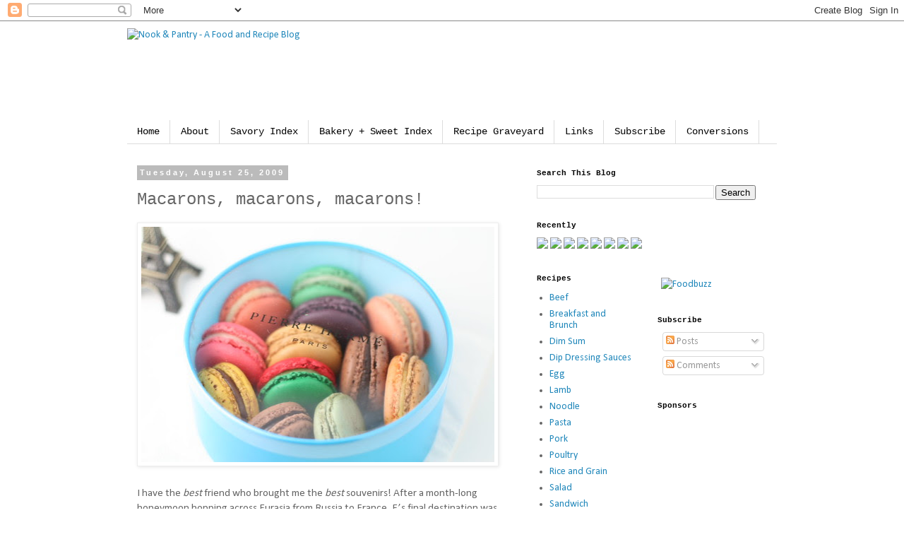

--- FILE ---
content_type: text/html; charset=UTF-8
request_url: https://nookandpantry.blogspot.com/2009/08/macarons-macarons-macarons.html?showComment=1251570594006
body_size: 21958
content:
<!DOCTYPE html>
<html class='v2' dir='ltr' lang='en'>
<head>
<link href='https://www.blogger.com/static/v1/widgets/335934321-css_bundle_v2.css' rel='stylesheet' type='text/css'/>
<meta content='width=1100' name='viewport'/>
<meta content='text/html; charset=UTF-8' http-equiv='Content-Type'/>
<meta content='blogger' name='generator'/>
<link href='https://nookandpantry.blogspot.com/favicon.ico' rel='icon' type='image/x-icon'/>
<link href='http://nookandpantry.blogspot.com/2009/08/macarons-macarons-macarons.html' rel='canonical'/>
<link rel="alternate" type="application/atom+xml" title="Nook &amp; Pantry - A Food and Recipe Blog - Atom" href="https://nookandpantry.blogspot.com/feeds/posts/default" />
<link rel="alternate" type="application/rss+xml" title="Nook &amp; Pantry - A Food and Recipe Blog - RSS" href="https://nookandpantry.blogspot.com/feeds/posts/default?alt=rss" />
<link rel="service.post" type="application/atom+xml" title="Nook &amp; Pantry - A Food and Recipe Blog - Atom" href="https://www.blogger.com/feeds/8104208349190221469/posts/default" />

<link rel="alternate" type="application/atom+xml" title="Nook &amp; Pantry - A Food and Recipe Blog - Atom" href="https://nookandpantry.blogspot.com/feeds/2601910961789707594/comments/default" />
<!--Can't find substitution for tag [blog.ieCssRetrofitLinks]-->
<link href='http://farm3.static.flickr.com/2513/3847267916_fbcfe377fe.jpg' rel='image_src'/>
<meta content='http://nookandpantry.blogspot.com/2009/08/macarons-macarons-macarons.html' property='og:url'/>
<meta content='Macarons, macarons, macarons!' property='og:title'/>
<meta content='I have the best  friend who brought me the best  souvenirs! After a month-long honeymoon hopping across Eurasia from Russia to France, E.’s ...' property='og:description'/>
<meta content='https://lh3.googleusercontent.com/blogger_img_proxy/AEn0k_t3haKoFBgM4e8HnSX-Q7y8PdfI2o2SquJUhzSq9z2hDhCSJa-8prDRPg1lJgVWSoyqn8s1iGc891I6ENnKWMBaaQasIclaoMgoJRBS-1kgWCrgfjAZa5rBGLZNRcEjf6c=w1200-h630-p-k-no-nu' property='og:image'/>
<title>Nook &amp; Pantry - A Food and Recipe Blog: Macarons, macarons, macarons!</title>
<style type='text/css'>@font-face{font-family:'Calibri';font-style:normal;font-weight:400;font-display:swap;src:url(//fonts.gstatic.com/l/font?kit=J7afnpV-BGlaFfdAhLEY67FIEjg&skey=a1029226f80653a8&v=v15)format('woff2');unicode-range:U+0000-00FF,U+0131,U+0152-0153,U+02BB-02BC,U+02C6,U+02DA,U+02DC,U+0304,U+0308,U+0329,U+2000-206F,U+20AC,U+2122,U+2191,U+2193,U+2212,U+2215,U+FEFF,U+FFFD;}</style>
<style id='page-skin-1' type='text/css'><!--
/*
-----------------------------------------------
Blogger Template Style
Name:     Simple
Designer: Blogger
URL:      www.blogger.com
----------------------------------------------- */
/* Content
----------------------------------------------- */
body {
font: normal normal 14px Calibri;
color: #666666;
background: #ffffff none repeat scroll top left;
padding: 0 0 0 0;
}
html body .region-inner {
min-width: 0;
max-width: 100%;
width: auto;
}
h2 {
font-size: 22px;
}
a:link {
text-decoration:none;
color: #2288bb;
}
a:visited {
text-decoration:none;
color: #888888;
}
a:hover {
text-decoration:underline;
color: #33aaff;
}
.body-fauxcolumn-outer .fauxcolumn-inner {
background: transparent none repeat scroll top left;
_background-image: none;
}
.body-fauxcolumn-outer .cap-top {
position: absolute;
z-index: 1;
height: 400px;
width: 100%;
}
.body-fauxcolumn-outer .cap-top .cap-left {
width: 100%;
background: transparent none repeat-x scroll top left;
_background-image: none;
}
.content-outer {
-moz-box-shadow: 0 0 0 rgba(0, 0, 0, .15);
-webkit-box-shadow: 0 0 0 rgba(0, 0, 0, .15);
-goog-ms-box-shadow: 0 0 0 #333333;
box-shadow: 0 0 0 rgba(0, 0, 0, .15);
margin-bottom: 1px;
}
.content-inner {
padding: 10px 40px;
}
.content-inner {
background-color: #ffffff;
}
/* Header
----------------------------------------------- */
.header-outer {
background: transparent none repeat-x scroll 0 -400px;
_background-image: none;
}
.Header h1 {
font: normal normal 40px 'Trebuchet MS',Trebuchet,Verdana,sans-serif;
color: #000000;
text-shadow: 0 0 0 rgba(0, 0, 0, .2);
}
.Header h1 a {
color: #000000;
}
.Header .description {
font-size: 18px;
color: #000000;
}
.header-inner .Header .titlewrapper {
padding: 22px 0;
}
.header-inner .Header .descriptionwrapper {
padding: 0 0;
}
/* Tabs
----------------------------------------------- */
.tabs-inner .section:first-child {
border-top: 0 solid #dddddd;
}
.tabs-inner .section:first-child ul {
margin-top: -1px;
border-top: 1px solid #dddddd;
border-left: 1px solid #dddddd;
border-right: 1px solid #dddddd;
}
.tabs-inner .widget ul {
background: transparent none repeat-x scroll 0 -800px;
_background-image: none;
border-bottom: 1px solid #dddddd;
margin-top: 0;
margin-left: -30px;
margin-right: -30px;
}
.tabs-inner .widget li a {
display: inline-block;
padding: .6em 1em;
font: normal normal 14px 'Courier New', Courier, FreeMono, monospace;
color: #000000;
border-left: 1px solid #ffffff;
border-right: 1px solid #dddddd;
}
.tabs-inner .widget li:first-child a {
border-left: none;
}
.tabs-inner .widget li.selected a, .tabs-inner .widget li a:hover {
color: #000000;
background-color: #eeeeee;
text-decoration: none;
}
/* Columns
----------------------------------------------- */
.main-outer {
border-top: 0 solid transparent;
}
.fauxcolumn-left-outer .fauxcolumn-inner {
border-right: 1px solid transparent;
}
.fauxcolumn-right-outer .fauxcolumn-inner {
border-left: 1px solid transparent;
}
/* Headings
----------------------------------------------- */
div.widget > h2,
div.widget h2.title {
margin: 0 0 1em 0;
font: normal bold 11px 'Courier New', Courier, FreeMono, monospace;
color: #000000;
}
/* Widgets
----------------------------------------------- */
.widget .zippy {
color: #999999;
text-shadow: 2px 2px 1px rgba(0, 0, 0, .1);
}
.widget .popular-posts ul {
list-style: none;
}
/* Posts
----------------------------------------------- */
h2.date-header {
font: normal bold 11px Arial, Tahoma, Helvetica, FreeSans, sans-serif;
}
.date-header span {
background-color: #bbbbbb;
color: #ffffff;
padding: 0.4em;
letter-spacing: 3px;
margin: inherit;
}
.main-inner {
padding-top: 35px;
padding-bottom: 65px;
}
.main-inner .column-center-inner {
padding: 0 0;
}
.main-inner .column-center-inner .section {
margin: 0 1em;
}
.post {
margin: 0 0 45px 0;
}
h3.post-title, .comments h4 {
font: normal normal 24px 'Courier New', Courier, FreeMono, monospace;
margin: .75em 0 0;
}
.post-body {
font-size: 110%;
line-height: 1.4;
position: relative;
}
.post-body img, .post-body .tr-caption-container, .Profile img, .Image img,
.BlogList .item-thumbnail img {
padding: 2px;
background: #ffffff;
border: 1px solid #eeeeee;
-moz-box-shadow: 1px 1px 5px rgba(0, 0, 0, .1);
-webkit-box-shadow: 1px 1px 5px rgba(0, 0, 0, .1);
box-shadow: 1px 1px 5px rgba(0, 0, 0, .1);
}
.post-body img, .post-body .tr-caption-container {
padding: 5px;
}
.post-body .tr-caption-container {
color: #666666;
}
.post-body .tr-caption-container img {
padding: 0;
background: transparent;
border: none;
-moz-box-shadow: 0 0 0 rgba(0, 0, 0, .1);
-webkit-box-shadow: 0 0 0 rgba(0, 0, 0, .1);
box-shadow: 0 0 0 rgba(0, 0, 0, .1);
}
.post-header {
margin: 0 0 1.5em;
line-height: 1.6;
font-size: 90%;
}
.post-footer {
margin: 20px -2px 0;
padding: 5px 10px;
color: #666666;
background-color: #eeeeee;
border-bottom: 1px solid #eeeeee;
line-height: 1.6;
font-size: 90%;
}
#comments .comment-author {
padding-top: 1.5em;
border-top: 1px solid transparent;
background-position: 0 1.5em;
}
#comments .comment-author:first-child {
padding-top: 0;
border-top: none;
}
.avatar-image-container {
margin: .2em 0 0;
}
#comments .avatar-image-container img {
border: 1px solid #eeeeee;
}
/* Comments
----------------------------------------------- */
.comments .comments-content .icon.blog-author {
background-repeat: no-repeat;
background-image: url([data-uri]);
}
.comments .comments-content .loadmore a {
border-top: 1px solid #999999;
border-bottom: 1px solid #999999;
}
.comments .comment-thread.inline-thread {
background-color: #eeeeee;
}
.comments .continue {
border-top: 2px solid #999999;
}
/* Accents
---------------------------------------------- */
.section-columns td.columns-cell {
border-left: 1px solid transparent;
}
.blog-pager {
background: transparent url(//www.blogblog.com/1kt/simple/paging_dot.png) repeat-x scroll top center;
}
.blog-pager-older-link, .home-link,
.blog-pager-newer-link {
background-color: #ffffff;
padding: 5px;
}
.footer-outer {
border-top: 1px dashed #bbbbbb;
}
/* Mobile
----------------------------------------------- */
body.mobile  {
background-size: auto;
}
.mobile .body-fauxcolumn-outer {
background: transparent none repeat scroll top left;
}
.mobile .body-fauxcolumn-outer .cap-top {
background-size: 100% auto;
}
.mobile .content-outer {
-webkit-box-shadow: 0 0 3px rgba(0, 0, 0, .15);
box-shadow: 0 0 3px rgba(0, 0, 0, .15);
}
.mobile .tabs-inner .widget ul {
margin-left: 0;
margin-right: 0;
}
.mobile .post {
margin: 0;
}
.mobile .main-inner .column-center-inner .section {
margin: 0;
}
.mobile .date-header span {
padding: 0.1em 10px;
margin: 0 -10px;
}
.mobile h3.post-title {
margin: 0;
}
.mobile .blog-pager {
background: transparent none no-repeat scroll top center;
}
.mobile .footer-outer {
border-top: none;
}
.mobile .main-inner, .mobile .footer-inner {
background-color: #ffffff;
}
.mobile-index-contents {
color: #666666;
}
.mobile-link-button {
background-color: #2288bb;
}
.mobile-link-button a:link, .mobile-link-button a:visited {
color: #ffffff;
}
.mobile .tabs-inner .section:first-child {
border-top: none;
}
.mobile .tabs-inner .PageList .widget-content {
background-color: #eeeeee;
color: #000000;
border-top: 1px solid #dddddd;
border-bottom: 1px solid #dddddd;
}
.mobile .tabs-inner .PageList .widget-content .pagelist-arrow {
border-left: 1px solid #dddddd;
}

--></style>
<style id='template-skin-1' type='text/css'><!--
body {
min-width: 1000px;
}
.content-outer, .content-fauxcolumn-outer, .region-inner {
min-width: 1000px;
max-width: 1000px;
_width: 1000px;
}
.main-inner .columns {
padding-left: 0px;
padding-right: 370px;
}
.main-inner .fauxcolumn-center-outer {
left: 0px;
right: 370px;
/* IE6 does not respect left and right together */
_width: expression(this.parentNode.offsetWidth -
parseInt("0px") -
parseInt("370px") + 'px');
}
.main-inner .fauxcolumn-left-outer {
width: 0px;
}
.main-inner .fauxcolumn-right-outer {
width: 370px;
}
.main-inner .column-left-outer {
width: 0px;
right: 100%;
margin-left: -0px;
}
.main-inner .column-right-outer {
width: 370px;
margin-right: -370px;
}
#layout {
min-width: 0;
}
#layout .content-outer {
min-width: 0;
width: 800px;
}
#layout .region-inner {
min-width: 0;
width: auto;
}
body#layout div.add_widget {
padding: 8px;
}
body#layout div.add_widget a {
margin-left: 32px;
}
--></style>
<link href='https://www.blogger.com/dyn-css/authorization.css?targetBlogID=8104208349190221469&amp;zx=22926298-241d-460a-86b4-54ce96195dee' media='none' onload='if(media!=&#39;all&#39;)media=&#39;all&#39;' rel='stylesheet'/><noscript><link href='https://www.blogger.com/dyn-css/authorization.css?targetBlogID=8104208349190221469&amp;zx=22926298-241d-460a-86b4-54ce96195dee' rel='stylesheet'/></noscript>
<meta name='google-adsense-platform-account' content='ca-host-pub-1556223355139109'/>
<meta name='google-adsense-platform-domain' content='blogspot.com'/>

<!-- data-ad-client=ca-pub-0811690998674523 -->

</head>
<body class='loading variant-simplysimple'>
<div class='navbar section' id='navbar' name='Navbar'><div class='widget Navbar' data-version='1' id='Navbar1'><script type="text/javascript">
    function setAttributeOnload(object, attribute, val) {
      if(window.addEventListener) {
        window.addEventListener('load',
          function(){ object[attribute] = val; }, false);
      } else {
        window.attachEvent('onload', function(){ object[attribute] = val; });
      }
    }
  </script>
<div id="navbar-iframe-container"></div>
<script type="text/javascript" src="https://apis.google.com/js/platform.js"></script>
<script type="text/javascript">
      gapi.load("gapi.iframes:gapi.iframes.style.bubble", function() {
        if (gapi.iframes && gapi.iframes.getContext) {
          gapi.iframes.getContext().openChild({
              url: 'https://www.blogger.com/navbar/8104208349190221469?po\x3d2601910961789707594\x26origin\x3dhttps://nookandpantry.blogspot.com',
              where: document.getElementById("navbar-iframe-container"),
              id: "navbar-iframe"
          });
        }
      });
    </script><script type="text/javascript">
(function() {
var script = document.createElement('script');
script.type = 'text/javascript';
script.src = '//pagead2.googlesyndication.com/pagead/js/google_top_exp.js';
var head = document.getElementsByTagName('head')[0];
if (head) {
head.appendChild(script);
}})();
</script>
</div></div>
<div class='body-fauxcolumns'>
<div class='fauxcolumn-outer body-fauxcolumn-outer'>
<div class='cap-top'>
<div class='cap-left'></div>
<div class='cap-right'></div>
</div>
<div class='fauxborder-left'>
<div class='fauxborder-right'></div>
<div class='fauxcolumn-inner'>
</div>
</div>
<div class='cap-bottom'>
<div class='cap-left'></div>
<div class='cap-right'></div>
</div>
</div>
</div>
<div class='content'>
<div class='content-fauxcolumns'>
<div class='fauxcolumn-outer content-fauxcolumn-outer'>
<div class='cap-top'>
<div class='cap-left'></div>
<div class='cap-right'></div>
</div>
<div class='fauxborder-left'>
<div class='fauxborder-right'></div>
<div class='fauxcolumn-inner'>
</div>
</div>
<div class='cap-bottom'>
<div class='cap-left'></div>
<div class='cap-right'></div>
</div>
</div>
</div>
<div class='content-outer'>
<div class='content-cap-top cap-top'>
<div class='cap-left'></div>
<div class='cap-right'></div>
</div>
<div class='fauxborder-left content-fauxborder-left'>
<div class='fauxborder-right content-fauxborder-right'></div>
<div class='content-inner'>
<header>
<div class='header-outer'>
<div class='header-cap-top cap-top'>
<div class='cap-left'></div>
<div class='cap-right'></div>
</div>
<div class='fauxborder-left header-fauxborder-left'>
<div class='fauxborder-right header-fauxborder-right'></div>
<div class='region-inner header-inner'>
<div class='header section' id='header' name='Header'><div class='widget Header' data-version='1' id='Header1'>
<div id='header-inner'>
<a href='https://nookandpantry.blogspot.com/' style='display: block'>
<img alt="Nook &amp; Pantry - A Food and Recipe Blog" height="100px; " id="Header1_headerimg" src="https://lh3.googleusercontent.com/blogger_img_proxy/AEn0k_szau1BIUgU8aJyNWetL2EO07A9uTMb8thxe4ntck6TlpO8ElKG60MGi6QZcexhFWdaNHOnjCX4SmbqaDFQYbwrgiPPlb9fjhNkERTeq4XS4LscVBtxQWZmEw=s0-d" style="display: block" width="920px; ">
</a>
</div>
</div></div>
</div>
</div>
<div class='header-cap-bottom cap-bottom'>
<div class='cap-left'></div>
<div class='cap-right'></div>
</div>
</div>
</header>
<div class='tabs-outer'>
<div class='tabs-cap-top cap-top'>
<div class='cap-left'></div>
<div class='cap-right'></div>
</div>
<div class='fauxborder-left tabs-fauxborder-left'>
<div class='fauxborder-right tabs-fauxborder-right'></div>
<div class='region-inner tabs-inner'>
<div class='tabs no-items section' id='crosscol' name='Cross-Column'></div>
<div class='tabs section' id='crosscol-overflow' name='Cross-Column 2'><div class='widget PageList' data-version='1' id='PageList1'>
<h2>Pages</h2>
<div class='widget-content'>
<ul>
<li>
<a href='https://nookandpantry.blogspot.com/'>Home</a>
</li>
<li>
<a href='https://nookandpantry.blogspot.com/p/about-me.html'>About</a>
</li>
<li>
<a href='https://nookandpantry.blogspot.com/p/savory-index.html'>Savory Index</a>
</li>
<li>
<a href='https://nookandpantry.blogspot.com/p/bakery-sweet-index.html'>Bakery + Sweet Index</a>
</li>
<li>
<a href='https://nookandpantry.blogspot.com/p/recipe-graveyard.html'>Recipe Graveyard</a>
</li>
<li>
<a href='https://nookandpantry.blogspot.com/p/links.html'>Links</a>
</li>
<li>
<a href='https://nookandpantry.blogspot.com/p/subscribe.html'>Subscribe</a>
</li>
<li>
<a href='https://nookandpantry.blogspot.com/p/conversions-and-measurement-tips.html'>Conversions</a>
</li>
</ul>
<div class='clear'></div>
</div>
</div></div>
</div>
</div>
<div class='tabs-cap-bottom cap-bottom'>
<div class='cap-left'></div>
<div class='cap-right'></div>
</div>
</div>
<div class='main-outer'>
<div class='main-cap-top cap-top'>
<div class='cap-left'></div>
<div class='cap-right'></div>
</div>
<div class='fauxborder-left main-fauxborder-left'>
<div class='fauxborder-right main-fauxborder-right'></div>
<div class='region-inner main-inner'>
<div class='columns fauxcolumns'>
<div class='fauxcolumn-outer fauxcolumn-center-outer'>
<div class='cap-top'>
<div class='cap-left'></div>
<div class='cap-right'></div>
</div>
<div class='fauxborder-left'>
<div class='fauxborder-right'></div>
<div class='fauxcolumn-inner'>
</div>
</div>
<div class='cap-bottom'>
<div class='cap-left'></div>
<div class='cap-right'></div>
</div>
</div>
<div class='fauxcolumn-outer fauxcolumn-left-outer'>
<div class='cap-top'>
<div class='cap-left'></div>
<div class='cap-right'></div>
</div>
<div class='fauxborder-left'>
<div class='fauxborder-right'></div>
<div class='fauxcolumn-inner'>
</div>
</div>
<div class='cap-bottom'>
<div class='cap-left'></div>
<div class='cap-right'></div>
</div>
</div>
<div class='fauxcolumn-outer fauxcolumn-right-outer'>
<div class='cap-top'>
<div class='cap-left'></div>
<div class='cap-right'></div>
</div>
<div class='fauxborder-left'>
<div class='fauxborder-right'></div>
<div class='fauxcolumn-inner'>
</div>
</div>
<div class='cap-bottom'>
<div class='cap-left'></div>
<div class='cap-right'></div>
</div>
</div>
<!-- corrects IE6 width calculation -->
<div class='columns-inner'>
<div class='column-center-outer'>
<div class='column-center-inner'>
<div class='main section' id='main' name='Main'><div class='widget Blog' data-version='1' id='Blog1'>
<div class='blog-posts hfeed'>

          <div class="date-outer">
        
<h2 class='date-header'><span>Tuesday, August 25, 2009</span></h2>

          <div class="date-posts">
        
<div class='post-outer'>
<div class='post hentry uncustomized-post-template' itemprop='blogPost' itemscope='itemscope' itemtype='http://schema.org/BlogPosting'>
<meta content='http://farm3.static.flickr.com/2513/3847267916_fbcfe377fe.jpg' itemprop='image_url'/>
<meta content='8104208349190221469' itemprop='blogId'/>
<meta content='2601910961789707594' itemprop='postId'/>
<a name='2601910961789707594'></a>
<h3 class='post-title entry-title' itemprop='name'>
Macarons, macarons, macarons!
</h3>
<div class='post-header'>
<div class='post-header-line-1'></div>
</div>
<div class='post-body entry-content' id='post-body-2601910961789707594' itemprop='description articleBody'>
<a href="http://www.flickr.com/photos/7946723@N02/3847267916/" title="Pierre Herme macarons by Nook &amp; Pantry, on Flickr"><img alt="Pierre Herme macarons" height="333" src="https://lh3.googleusercontent.com/blogger_img_proxy/AEn0k_t3haKoFBgM4e8HnSX-Q7y8PdfI2o2SquJUhzSq9z2hDhCSJa-8prDRPg1lJgVWSoyqn8s1iGc891I6ENnKWMBaaQasIclaoMgoJRBS-1kgWCrgfjAZa5rBGLZNRcEjf6c=s0-d" width="500"></a><br /><br />I have the <span style="font-style: italic;">best</span> friend who brought me the <span style="font-style: italic;">best</span> souvenirs! After a month-long honeymoon hopping across Eurasia from Russia to France, E.&#8217;s final destination was <span style="font-style: italic;">Paris</span>.  The morning before her flight back to Seattle, she rushed over to <span style="font-weight: bold;">Pierre Hermé</span> to buy one of every macaron available that day. After a trans-Atlantic flight with a brief layover in Iceland, a collision in the X-ray machine (the macarons, not the people), 90 degree weather in Seattle, E. and husband E., and a dozen of the prettiest macarons made it back home, well-traveled, tired, and a little sweaty.<br /><br /><span id="fullpost">That night, we hung out, drank French wine, ate French almond cakes and French rum cakes. Before Steven and I overstayed our welcome, we left the weary travelers and drove home with twelve macarons nestled in my lap and an obligatory mini Eiffel Tower.<br /><br /><a href="http://www.flickr.com/photos/7946723@N02/3838430317/" title="ohhh yess... by Nook &amp; Pantry, on Flickr"><img alt="ohhh yess..." height="333" src="https://lh3.googleusercontent.com/blogger_img_proxy/AEn0k_tAoehT7mONBwCBEYQN4RAi_osNdWvmNudFjdJ2c_ScgzuBHjqQXnPwl2YgxFsSbx0qN85tOOEa4QqHJ-tCDjXRzSAAr7qIlrGCzVyLro_Kmgs4ff1i4Qj7ord2UkCSdsk=s0-d" width="500"></a><br /><span style="font-style: italic;">I am one lucky gal! Just look at those beautiful colors!</span><br /><br />I saved the Pierre Hermé plastic bag, Pierre Hermé decorative paper bag, the two macaron guides, and yes, even the napkin (unused!). Obsessed? Maybe.<br /><br />First up<br /><a href="http://www.flickr.com/photos/7946723@N02/3847289354/" title="set 1 by Nook &amp; Pantry, on Flickr"><img alt="set 1" height="500" src="https://lh3.googleusercontent.com/blogger_img_proxy/AEn0k_u52qIgalsWKx6grc9qTzIO9SDb1bq1W1qIE7pXcFhiXvnAjcJ4jd8y24l09R_o37ePTmiCj1AbYarUyTlmvBteS4G8qohg42xtNIRxC44_x7sCfKN7ZoUbmagqWE6w5xk=s0-d" width="457"></a><br />Top: <span style="font-style: italic;"><span style="font-size:85%;">CELESTE</span>: Strawberry, Passionfruit, &amp; Rhubarb</span><br /><span style="font-style: italic;">passionfruit cream mousse with rhubarb and strawberry compote</span><br /><br />Bottom: <span style="font-style: italic;">Grapefruit</span><br /><span style="font-style: italic;">grapefruit and Campari cream with candied grapefruit pieces</span><br />A seasonal flavor I believe. Very grapefruit-y without being overly bitter.<br /><br />Right: <span style="font-style: italic;font-size:85%;" >MONTEBELLO</span><span style="font-style: italic;">: Pistachio &amp; Raspberry</span><br /><span style="font-style: italic;">pistachio cream with raspberry compote</span><br /><br />Fast forward through eyes rolling back and guttural moans to the second set.<br /><a href="http://www.flickr.com/photos/7946723@N02/3846505343/" title="set 2 by Nook &amp; Pantry, on Flickr"><img alt="set 2" height="500" src="https://lh3.googleusercontent.com/blogger_img_proxy/AEn0k_szh7WxnWSbLFepYPkrkZvN8j7KzXmuhGJTJY7bhcRVpHM_rutNaPdybw4hIhH_lM5TdvhOkffXhVFBYNtvd29S4z84K4ODiM4sKWHwvrR360fIZ9YZW-Ppkzd0iWewUE0=s0-d" width="382"></a><br />Top: <span style="font-style: italic;"><span style="font-size:85%;">MOGADOR</span>: Passionfruit &amp; Chocolate</span><br /><span style="font-style: italic;">passionfruit and chocolate ganache</span><br />This one was E.'s favorite and definitely one our favorites as well. The combo of passionfruit and chocolate is eye-opening.<br /><br />Middle: <span style="font-style: italic;">Olive Oil &amp; Vanilla</span><br /><span style="font-style: italic;">olive oil and vanilla bean cream</span><br />This one did not tolerate the heat very well. It started looking a little greasy but surprisingly didn't taste greasy at all. We were a little skeptical about this one but the flavor was very delicate.<br /><br />Bottom: <span style="font-style: italic;"><span style="font-size:85%;">ARABESQUE</span>: Apricot &amp; Pistachio</span><br /><span style="font-style: italic;">apricot cream with praline and pistachio</span><br />This was probably my favorite. Both the apricot and pistachio flavors were so strong!<br /><br /><a href="http://www.flickr.com/photos/7946723@N02/3846522937/" title="set 3 by Nook &amp; Pantry, on Flickr"><img alt="set 3" height="500" src="https://lh3.googleusercontent.com/blogger_img_proxy/AEn0k_trkfe9PTEKFL3VllWIPkgFxc6tNgxSCr4Ag9K-cqO8EZZ2dXHOzsiLW0APgMxzhgsHrhOkkf8btuqJNPth5m2U8X9E5bWedyaWDZ9_CMwTFRY2X14yet1a-Z875F2TWCo=s0-d" width="500"></a><br />Left: <span style="font-style: italic;">Blackcurrant</span><br /><span style="font-style: italic;">Blackcurrant cream</span><br /><br />Middle: <span style="font-style: italic;">Chocolate</span><br /><span style="font-style: italic;">pure origin chocolate from Venezuela ganache</span><br /><br />Back: <span style="font-style: italic;">Rose</span><br /><span style="font-style: italic;">rose cream</span><br />Another one of my favorites, I can only imagine how delicious the Ispahan is (wasn't available that day).<br /><br />By now Steven and I were faced with a dilemma. We were absolutely stuffed and couldn't eat another macaron. But what if they didn't keep well in the fridge?! The last thing we wanted was to wake up the next morning to find our beloved, flown-in from Paris macarons soggy! We probably could have googled for proper macaron storage but after spending a night in the fridge, they were as good as new.<br /><br /><a href="http://www.flickr.com/photos/7946723@N02/3852739883/" title="set 4 by Nook &amp; Pantry, on Flickr"><img alt="set 4" height="396" src="https://lh3.googleusercontent.com/blogger_img_proxy/AEn0k_vSahUTiXMK50xdZCuaS3BOhDe5D83VjD_K7noOlB6KdnTrP_KergdT1L8fBr1dCP8pbUC1xPAUzmLeivbdX58uhwGaFWJs7MXJ76wzxagLJur-SV8NoggtJNCvCmRdzN4=s0-d" width="500"></a><br /><br />Right: <span style="font-style: italic;">Fleur de Sel Caramel</span><br /><span style="font-style: italic;">caramel macaron with grains of Fleur de sel, salted butter caramel cream</span><br />Oh my god, it tastes like I died and went to heaven. I didn't want to part with this one but I had to give Steven his half. The things the French can do with sugar, butter, and salt amaze me.<br /><br />Middle: <span style="font-style: italic;">Chocolate</span><br /><br />Left: <span style="font-style: italic;">Fresh Mint</span><br /><span style="font-style: italic;">mint macaron, fresh mint creme</span><br />I'm normally not a fan of mint flavored sweets, which usually taste disturbingly like toothpaste. But this was totally different - it tasted minty and green (like fresh peas). It tasted just like how my Aerogarden mint smells.<br /><br />Steven and I are two very happy people right now. Even though the macarons had rich fillings, they all tasted luscious without being heavy. Each flavor tasted as delicious as they sounded. <span style="font-weight: bold;">Pierre Hermé</span> is a friggin magician.<br /><br /><a href="http://www.flickr.com/photos/7946723@N02/3853551636/" title="Macarons by Nook &amp; Pantry, on Flickr"><img alt="Macarons" height="333" src="https://lh3.googleusercontent.com/blogger_img_proxy/AEn0k_uQtTsJ34eqKBjyEj4m-Lm75Xcy_iIh7z3qPZkw7ZKysImiTc4OmyrB7pIWycoxiWERKBxku3y1yFUBAKfR1wleZ_O8dQNG3MX3pHH8dhZtwPwZLBiFiuGvFL_k0MBLKfA=s0-d" width="500"></a><br /><br />Yes, I specifically requested the mini Eiffel Tower.<br /><br /><br /></span>
<div style='clear: both;'></div>
</div>
<div class='post-footer'>
<div class='post-footer-line post-footer-line-1'>
<span class='post-author vcard'>
</span>
<span class='post-timestamp'>
</span>
<span class='post-comment-link'>
</span>
<span class='post-icons'>
<span class='item-action'>
<a href='https://www.blogger.com/email-post/8104208349190221469/2601910961789707594' title='Email Post'>
<img alt='' class='icon-action' height='13' src='https://resources.blogblog.com/img/icon18_email.gif' width='18'/>
</a>
</span>
<span class='item-control blog-admin pid-1632130306'>
<a href='https://www.blogger.com/post-edit.g?blogID=8104208349190221469&postID=2601910961789707594&from=pencil' title='Edit Post'>
<img alt='' class='icon-action' height='18' src='https://resources.blogblog.com/img/icon18_edit_allbkg.gif' width='18'/>
</a>
</span>
</span>
<div class='post-share-buttons goog-inline-block'>
</div>
</div>
<div class='post-footer-line post-footer-line-2'>
<span class='post-labels'>
filed under
<a href='https://nookandpantry.blogspot.com/search/label/Macarons' rel='tag'>Macarons</a>,
<a href='https://nookandpantry.blogspot.com/search/label/Paris' rel='tag'>Paris</a>
</span>
</div>
<div class='post-footer-line post-footer-line-3'>
<span class='post-location'>
</span>
</div>
</div>
</div>
<div class='comments' id='comments'>
<a name='comments'></a>
<h4>18 comments:</h4>
<div id='Blog1_comments-block-wrapper'>
<dl class='avatar-comment-indent' id='comments-block'>
<dt class='comment-author ' id='c2416698631241028968'>
<a name='c2416698631241028968'></a>
<div class="avatar-image-container vcard"><span dir="ltr"><a href="https://www.blogger.com/profile/06905651815319716699" target="" rel="nofollow" onclick="" class="avatar-hovercard" id="av-2416698631241028968-06905651815319716699"><img src="https://resources.blogblog.com/img/blank.gif" width="35" height="35" class="delayLoad" style="display: none;" longdesc="//3.bp.blogspot.com/__NRP9KUNTtA/S1FdfTx6d6I/AAAAAAAAABw/L0JRR9ThlgI/S45-s35/6.5wks_nocollarboy_head.jpg" alt="" title="la takahashi">

<noscript><img src="//3.bp.blogspot.com/__NRP9KUNTtA/S1FdfTx6d6I/AAAAAAAAABw/L0JRR9ThlgI/S45-s35/6.5wks_nocollarboy_head.jpg" width="35" height="35" class="photo" alt=""></noscript></a></span></div>
<a href='https://www.blogger.com/profile/06905651815319716699' rel='nofollow'>la takahashi</a>
said...
</dt>
<dd class='comment-body' id='Blog1_cmt-2416698631241028968'>
<p>
How Yummy!  Have you tried the macarons at the Essential Bakery Cafe?  I&#39;d love to know how they compare with Pierre!  :O)
</p>
</dd>
<dd class='comment-footer'>
<span class='comment-timestamp'>
<a href='https://nookandpantry.blogspot.com/2009/08/macarons-macarons-macarons.html?showComment=1251405205420#c2416698631241028968' title='comment permalink'>
August 27, 2009 at 1:33&#8239;PM
</a>
<span class='item-control blog-admin pid-995769607'>
<a class='comment-delete' href='https://www.blogger.com/comment/delete/8104208349190221469/2416698631241028968' title='Delete Comment'>
<img src='https://resources.blogblog.com/img/icon_delete13.gif'/>
</a>
</span>
</span>
</dd>
<dt class='comment-author ' id='c3171440482391679790'>
<a name='c3171440482391679790'></a>
<div class="avatar-image-container avatar-stock"><span dir="ltr"><a href="https://www.blogger.com/profile/03042444512389457494" target="" rel="nofollow" onclick="" class="avatar-hovercard" id="av-3171440482391679790-03042444512389457494"><img src="//www.blogger.com/img/blogger_logo_round_35.png" width="35" height="35" alt="" title="Dewi">

</a></span></div>
<a href='https://www.blogger.com/profile/03042444512389457494' rel='nofollow'>Dewi</a>
said...
</dt>
<dd class='comment-body' id='Blog1_cmt-3171440482391679790'>
<p>
What a wonderful gifts. Must tasted heavenly.
</p>
</dd>
<dd class='comment-footer'>
<span class='comment-timestamp'>
<a href='https://nookandpantry.blogspot.com/2009/08/macarons-macarons-macarons.html?showComment=1251409916051#c3171440482391679790' title='comment permalink'>
August 27, 2009 at 2:51&#8239;PM
</a>
<span class='item-control blog-admin pid-1639416068'>
<a class='comment-delete' href='https://www.blogger.com/comment/delete/8104208349190221469/3171440482391679790' title='Delete Comment'>
<img src='https://resources.blogblog.com/img/icon_delete13.gif'/>
</a>
</span>
</span>
</dd>
<dt class='comment-author ' id='c2206477775708134931'>
<a name='c2206477775708134931'></a>
<div class="avatar-image-container vcard"><span dir="ltr"><a href="https://www.blogger.com/profile/12593756072189786548" target="" rel="nofollow" onclick="" class="avatar-hovercard" id="av-2206477775708134931-12593756072189786548"><img src="https://resources.blogblog.com/img/blank.gif" width="35" height="35" class="delayLoad" style="display: none;" longdesc="//blogger.googleusercontent.com/img/b/R29vZ2xl/AVvXsEgmfnCv7xoTa70CQ_a3QwtPhhMDTn0dlmhgQiXFHkV80tzu0v5h-MrdJ1n17eZv_229PRocUYnjnu1qh5MP_XtaSO0zv6CFwG7HFfUS_OxXjxQChLPh0KB0HACyBFzx5g/s45-c/Me_jumping.jpg" alt="" title="Conor @ HoldtheBeef">

<noscript><img src="//blogger.googleusercontent.com/img/b/R29vZ2xl/AVvXsEgmfnCv7xoTa70CQ_a3QwtPhhMDTn0dlmhgQiXFHkV80tzu0v5h-MrdJ1n17eZv_229PRocUYnjnu1qh5MP_XtaSO0zv6CFwG7HFfUS_OxXjxQChLPh0KB0HACyBFzx5g/s45-c/Me_jumping.jpg" width="35" height="35" class="photo" alt=""></noscript></a></span></div>
<a href='https://www.blogger.com/profile/12593756072189786548' rel='nofollow'>Conor @ HoldtheBeef</a>
said...
</dt>
<dd class='comment-body' id='Blog1_cmt-2206477775708134931'>
<p>
Ooh lucky you!! They look so inviting.<br /><br />I somehow managed to take a package of Luxemburgerli from Zurich to my parents in country Western Australia, though I perhaps wouldn&#39;t do it again without a very sturdy box. The stress of possibly getting them crushed was a little too much!
</p>
</dd>
<dd class='comment-footer'>
<span class='comment-timestamp'>
<a href='https://nookandpantry.blogspot.com/2009/08/macarons-macarons-macarons.html?showComment=1251417528884#c2206477775708134931' title='comment permalink'>
August 27, 2009 at 4:58&#8239;PM
</a>
<span class='item-control blog-admin pid-1118222594'>
<a class='comment-delete' href='https://www.blogger.com/comment/delete/8104208349190221469/2206477775708134931' title='Delete Comment'>
<img src='https://resources.blogblog.com/img/icon_delete13.gif'/>
</a>
</span>
</span>
</dd>
<dt class='comment-author ' id='c2007526150490508790'>
<a name='c2007526150490508790'></a>
<div class="avatar-image-container vcard"><span dir="ltr"><a href="https://www.blogger.com/profile/13857254197283870044" target="" rel="nofollow" onclick="" class="avatar-hovercard" id="av-2007526150490508790-13857254197283870044"><img src="https://resources.blogblog.com/img/blank.gif" width="35" height="35" class="delayLoad" style="display: none;" longdesc="//blogger.googleusercontent.com/img/b/R29vZ2xl/AVvXsEg5IlGBU4K3sxkAVG4dZEVf5tMHbTxKn0DdZhk0IPfgbUl3sIahTMjWaIchzilyfgLpAArBmTG1Ny-FUJsF7Y5l_O_V7Jcpg2o26n85e6WjXyWAxFVijwKCvE-bFf6sKa0/s45-c/sharkshm.jpg" alt="" title="Protocol Snow">

<noscript><img src="//blogger.googleusercontent.com/img/b/R29vZ2xl/AVvXsEg5IlGBU4K3sxkAVG4dZEVf5tMHbTxKn0DdZhk0IPfgbUl3sIahTMjWaIchzilyfgLpAArBmTG1Ny-FUJsF7Y5l_O_V7Jcpg2o26n85e6WjXyWAxFVijwKCvE-bFf6sKa0/s45-c/sharkshm.jpg" width="35" height="35" class="photo" alt=""></noscript></a></span></div>
<a href='https://www.blogger.com/profile/13857254197283870044' rel='nofollow'>Protocol Snow</a>
said...
</dt>
<dd class='comment-body' id='Blog1_cmt-2007526150490508790'>
<p>
Hrm... I should try Pierre macarons next time I&#39;m in Paris. When I traveled to Europe this summer, people recommended that I try Laduree macarons because they&#39;re famous apparently, but I didn&#39;t think they were that great.
</p>
</dd>
<dd class='comment-footer'>
<span class='comment-timestamp'>
<a href='https://nookandpantry.blogspot.com/2009/08/macarons-macarons-macarons.html?showComment=1251419427073#c2007526150490508790' title='comment permalink'>
August 27, 2009 at 5:30&#8239;PM
</a>
<span class='item-control blog-admin pid-1633572925'>
<a class='comment-delete' href='https://www.blogger.com/comment/delete/8104208349190221469/2007526150490508790' title='Delete Comment'>
<img src='https://resources.blogblog.com/img/icon_delete13.gif'/>
</a>
</span>
</span>
</dd>
<dt class='comment-author blog-author' id='c1595864135113856663'>
<a name='c1595864135113856663'></a>
<div class="avatar-image-container vcard"><span dir="ltr"><a href="https://www.blogger.com/profile/03476501320662187793" target="" rel="nofollow" onclick="" class="avatar-hovercard" id="av-1595864135113856663-03476501320662187793"><img src="https://resources.blogblog.com/img/blank.gif" width="35" height="35" class="delayLoad" style="display: none;" longdesc="//blogger.googleusercontent.com/img/b/R29vZ2xl/AVvXsEhVPl6gURBa7kEXhjlaE0-w1uDbjEXEl3itWteMGxty973Al-X8nduFu99LfxyCViG4igoAdhwY6ny5BFPQAW54xM8Hx4cTFPMibURzxKuzn1jMEXidNudbpTcTv8P77HE/s45-c/bunny.jpg" alt="" title="Amy">

<noscript><img src="//blogger.googleusercontent.com/img/b/R29vZ2xl/AVvXsEhVPl6gURBa7kEXhjlaE0-w1uDbjEXEl3itWteMGxty973Al-X8nduFu99LfxyCViG4igoAdhwY6ny5BFPQAW54xM8Hx4cTFPMibURzxKuzn1jMEXidNudbpTcTv8P77HE/s45-c/bunny.jpg" width="35" height="35" class="photo" alt=""></noscript></a></span></div>
<a href='https://www.blogger.com/profile/03476501320662187793' rel='nofollow'>Amy</a>
said...
</dt>
<dd class='comment-body' id='Blog1_cmt-1595864135113856663'>
<p>
I didn&#39;t know Essential Bakery sold macarons but I would guess to say they can&#39;t even compare. I tried the macarons from Le Panier and they were unimpressive, overly sweet, and tasteless.<br /><br />Elra,<br />E. is the best of the best. :)<br /><br />Conor,<br />It was very high stress for E. as well. There were people and things bumping into her left and right.<br /><br />Andy,<br />I think Pierre Herme worked at Laduree before opening up his own boutiques. I am obviously biased at this point. :)
</p>
</dd>
<dd class='comment-footer'>
<span class='comment-timestamp'>
<a href='https://nookandpantry.blogspot.com/2009/08/macarons-macarons-macarons.html?showComment=1251526266752#c1595864135113856663' title='comment permalink'>
August 28, 2009 at 11:11&#8239;PM
</a>
<span class='item-control blog-admin pid-1632130306'>
<a class='comment-delete' href='https://www.blogger.com/comment/delete/8104208349190221469/1595864135113856663' title='Delete Comment'>
<img src='https://resources.blogblog.com/img/icon_delete13.gif'/>
</a>
</span>
</span>
</dd>
<dt class='comment-author ' id='c6131117644308781851'>
<a name='c6131117644308781851'></a>
<div class="avatar-image-container avatar-stock"><span dir="ltr"><img src="//resources.blogblog.com/img/blank.gif" width="35" height="35" alt="" title="Anonymous">

</span></div>
Anonymous
said...
</dt>
<dd class='comment-body' id='Blog1_cmt-6131117644308781851'>
<p>
oh.my.heavens!  those are the most amazing macaroons i&#39;ve ever seen!!!  and they are so beautiful, i would have had trouble eating them (okay, no i wouldn&#39;t have, but they are really pretty!)<br /><br />such fabulous flavor combinations - thanks for sharing your treat with us.<br /><br />LOVE YOUR BLOG!
</p>
</dd>
<dd class='comment-footer'>
<span class='comment-timestamp'>
<a href='https://nookandpantry.blogspot.com/2009/08/macarons-macarons-macarons.html?showComment=1251570594006#c6131117644308781851' title='comment permalink'>
August 29, 2009 at 11:29&#8239;AM
</a>
<span class='item-control blog-admin pid-867453281'>
<a class='comment-delete' href='https://www.blogger.com/comment/delete/8104208349190221469/6131117644308781851' title='Delete Comment'>
<img src='https://resources.blogblog.com/img/icon_delete13.gif'/>
</a>
</span>
</span>
</dd>
<dt class='comment-author ' id='c3565873740588158497'>
<a name='c3565873740588158497'></a>
<div class="avatar-image-container vcard"><span dir="ltr"><a href="https://www.blogger.com/profile/12019353142282866072" target="" rel="nofollow" onclick="" class="avatar-hovercard" id="av-3565873740588158497-12019353142282866072"><img src="https://resources.blogblog.com/img/blank.gif" width="35" height="35" class="delayLoad" style="display: none;" longdesc="//blogger.googleusercontent.com/img/b/R29vZ2xl/AVvXsEjK8scKMylaE7h8cwM-GorR_V334QWd2DC-OPsUdcaC3tHDPlJe2V162sKiaq59aj8PzFHqRul7QHYhXlDEFITR7r-G6_6mwZFin1BlsW4wvzZE3fqWcCrRCUImkJkinT0/s45-c/meee_twit.jpg" alt="" title="veron">

<noscript><img src="//blogger.googleusercontent.com/img/b/R29vZ2xl/AVvXsEjK8scKMylaE7h8cwM-GorR_V334QWd2DC-OPsUdcaC3tHDPlJe2V162sKiaq59aj8PzFHqRul7QHYhXlDEFITR7r-G6_6mwZFin1BlsW4wvzZE3fqWcCrRCUImkJkinT0/s45-c/meee_twit.jpg" width="35" height="35" class="photo" alt=""></noscript></a></span></div>
<a href='https://www.blogger.com/profile/12019353142282866072' rel='nofollow'>veron</a>
said...
</dt>
<dd class='comment-body' id='Blog1_cmt-3565873740588158497'>
<p>
simply envious! YUM!
</p>
</dd>
<dd class='comment-footer'>
<span class='comment-timestamp'>
<a href='https://nookandpantry.blogspot.com/2009/08/macarons-macarons-macarons.html?showComment=1251771280326#c3565873740588158497' title='comment permalink'>
August 31, 2009 at 7:14&#8239;PM
</a>
<span class='item-control blog-admin pid-1354334857'>
<a class='comment-delete' href='https://www.blogger.com/comment/delete/8104208349190221469/3565873740588158497' title='Delete Comment'>
<img src='https://resources.blogblog.com/img/icon_delete13.gif'/>
</a>
</span>
</span>
</dd>
<dt class='comment-author ' id='c7957101509583749497'>
<a name='c7957101509583749497'></a>
<div class="avatar-image-container avatar-stock"><span dir="ltr"><a href="https://www.blogger.com/profile/11069661176518230573" target="" rel="nofollow" onclick="" class="avatar-hovercard" id="av-7957101509583749497-11069661176518230573"><img src="//www.blogger.com/img/blogger_logo_round_35.png" width="35" height="35" alt="" title="Cookie baker Lynn">

</a></span></div>
<a href='https://www.blogger.com/profile/11069661176518230573' rel='nofollow'>Cookie baker Lynn</a>
said...
</dt>
<dd class='comment-body' id='Blog1_cmt-7957101509583749497'>
<p>
What a wonderful friend to bring home such a treasure trove of macarons for you! Thanks for virtually sharing them - each one is a masterpiece.
</p>
</dd>
<dd class='comment-footer'>
<span class='comment-timestamp'>
<a href='https://nookandpantry.blogspot.com/2009/08/macarons-macarons-macarons.html?showComment=1251815230659#c7957101509583749497' title='comment permalink'>
September 1, 2009 at 7:27&#8239;AM
</a>
<span class='item-control blog-admin pid-1833386454'>
<a class='comment-delete' href='https://www.blogger.com/comment/delete/8104208349190221469/7957101509583749497' title='Delete Comment'>
<img src='https://resources.blogblog.com/img/icon_delete13.gif'/>
</a>
</span>
</span>
</dd>
<dt class='comment-author ' id='c376957898868380564'>
<a name='c376957898868380564'></a>
<div class="avatar-image-container vcard"><span dir="ltr"><a href="https://www.blogger.com/profile/13338130265872869124" target="" rel="nofollow" onclick="" class="avatar-hovercard" id="av-376957898868380564-13338130265872869124"><img src="https://resources.blogblog.com/img/blank.gif" width="35" height="35" class="delayLoad" style="display: none;" longdesc="//blogger.googleusercontent.com/img/b/R29vZ2xl/AVvXsEj_tBKKHrWRTI-26gLyrTKaklkBhl3ovZaz8xrYLha02IRIxUaaCfj1vsR3k6mei6f4L0jUJh2ot3cGTwL-c5MxR58xmA7lIZF0dVkuk6zxQ59xbJfQM8L9owTGxjT3yA/s45-c/angieseattlecenterverylowres.jpg" alt="" title="Angie McCullagh">

<noscript><img src="//blogger.googleusercontent.com/img/b/R29vZ2xl/AVvXsEj_tBKKHrWRTI-26gLyrTKaklkBhl3ovZaz8xrYLha02IRIxUaaCfj1vsR3k6mei6f4L0jUJh2ot3cGTwL-c5MxR58xmA7lIZF0dVkuk6zxQ59xbJfQM8L9owTGxjT3yA/s45-c/angieseattlecenterverylowres.jpg" width="35" height="35" class="photo" alt=""></noscript></a></span></div>
<a href='https://www.blogger.com/profile/13338130265872869124' rel='nofollow'>Angie McCullagh</a>
said...
</dt>
<dd class='comment-body' id='Blog1_cmt-376957898868380564'>
<p>
Those look incredible! I would lie and say I dropped the caramel one down the garbage disposal, then gobble up the whole thing in a dark corner.<br /><br />Angie (from over at www.HalfAssedKitchen.com)<br /><br />(Also based in Seattle :)  )
</p>
</dd>
<dd class='comment-footer'>
<span class='comment-timestamp'>
<a href='https://nookandpantry.blogspot.com/2009/08/macarons-macarons-macarons.html?showComment=1251859049515#c376957898868380564' title='comment permalink'>
September 1, 2009 at 7:37&#8239;PM
</a>
<span class='item-control blog-admin pid-1393826393'>
<a class='comment-delete' href='https://www.blogger.com/comment/delete/8104208349190221469/376957898868380564' title='Delete Comment'>
<img src='https://resources.blogblog.com/img/icon_delete13.gif'/>
</a>
</span>
</span>
</dd>
<dt class='comment-author ' id='c8449901627646140579'>
<a name='c8449901627646140579'></a>
<div class="avatar-image-container vcard"><span dir="ltr"><a href="https://www.blogger.com/profile/12620151792847743284" target="" rel="nofollow" onclick="" class="avatar-hovercard" id="av-8449901627646140579-12620151792847743284"><img src="https://resources.blogblog.com/img/blank.gif" width="35" height="35" class="delayLoad" style="display: none;" longdesc="//blogger.googleusercontent.com/img/b/R29vZ2xl/AVvXsEjCBsYasLTqyUHl54ZnsORkBuJ4kAmtELQn00ShcOcbk1KP_xLVoWjgIqV9cPlrbWgi_A4j8dz5hplci23vc6ZOwldxV-KU5NpmO4TPKu5T1uRwt4YaOgD8vZ1S5ShEPzo/s45-c/FB+avatar+Ann+Martin+Photography+BlackWhite.jpg" alt="" title="Ann Martin Photography BLOG">

<noscript><img src="//blogger.googleusercontent.com/img/b/R29vZ2xl/AVvXsEjCBsYasLTqyUHl54ZnsORkBuJ4kAmtELQn00ShcOcbk1KP_xLVoWjgIqV9cPlrbWgi_A4j8dz5hplci23vc6ZOwldxV-KU5NpmO4TPKu5T1uRwt4YaOgD8vZ1S5ShEPzo/s45-c/FB+avatar+Ann+Martin+Photography+BlackWhite.jpg" width="35" height="35" class="photo" alt=""></noscript></a></span></div>
<a href='https://www.blogger.com/profile/12620151792847743284' rel='nofollow'>Ann Martin Photography BLOG</a>
said...
</dt>
<dd class='comment-body' id='Blog1_cmt-8449901627646140579'>
<p>
The caramel macaron is calling my name.  Yummy
</p>
</dd>
<dd class='comment-footer'>
<span class='comment-timestamp'>
<a href='https://nookandpantry.blogspot.com/2009/08/macarons-macarons-macarons.html?showComment=1251886131086#c8449901627646140579' title='comment permalink'>
September 2, 2009 at 3:08&#8239;AM
</a>
<span class='item-control blog-admin pid-1574108035'>
<a class='comment-delete' href='https://www.blogger.com/comment/delete/8104208349190221469/8449901627646140579' title='Delete Comment'>
<img src='https://resources.blogblog.com/img/icon_delete13.gif'/>
</a>
</span>
</span>
</dd>
<dt class='comment-author ' id='c2696240302402553188'>
<a name='c2696240302402553188'></a>
<div class="avatar-image-container avatar-stock"><span dir="ltr"><img src="//resources.blogblog.com/img/blank.gif" width="35" height="35" alt="" title="Anonymous">

</span></div>
Anonymous
said...
</dt>
<dd class='comment-body' id='Blog1_cmt-2696240302402553188'>
<p>
Ahhh, Pierre Herme. How I love his macarons. :) The raspberry/pistachio one looks really interesting, I really wish I could try that one!<br /><br />And I agree that the passionfruit/chocolate one is heavenly, although you&#39;d never think it&#39;d go well together!
</p>
</dd>
<dd class='comment-footer'>
<span class='comment-timestamp'>
<a href='https://nookandpantry.blogspot.com/2009/08/macarons-macarons-macarons.html?showComment=1252103426966#c2696240302402553188' title='comment permalink'>
September 4, 2009 at 3:30&#8239;PM
</a>
<span class='item-control blog-admin pid-867453281'>
<a class='comment-delete' href='https://www.blogger.com/comment/delete/8104208349190221469/2696240302402553188' title='Delete Comment'>
<img src='https://resources.blogblog.com/img/icon_delete13.gif'/>
</a>
</span>
</span>
</dd>
<dt class='comment-author ' id='c1417072437654427277'>
<a name='c1417072437654427277'></a>
<div class="avatar-image-container avatar-stock"><span dir="ltr"><a href="https://www.blogger.com/profile/04004102298460123232" target="" rel="nofollow" onclick="" class="avatar-hovercard" id="av-1417072437654427277-04004102298460123232"><img src="//www.blogger.com/img/blogger_logo_round_35.png" width="35" height="35" alt="" title="casablanca68">

</a></span></div>
<a href='https://www.blogger.com/profile/04004102298460123232' rel='nofollow'>casablanca68</a>
said...
</dt>
<dd class='comment-body' id='Blog1_cmt-1417072437654427277'>
<p>
A month in Europe? Must have been wonderful!<br /><br /><a href="http://mixeddrinksmadeeasy.com" rel="nofollow">Mixed Drink Recipes</a>
</p>
</dd>
<dd class='comment-footer'>
<span class='comment-timestamp'>
<a href='https://nookandpantry.blogspot.com/2009/08/macarons-macarons-macarons.html?showComment=1252525591897#c1417072437654427277' title='comment permalink'>
September 9, 2009 at 12:46&#8239;PM
</a>
<span class='item-control blog-admin pid-487052638'>
<a class='comment-delete' href='https://www.blogger.com/comment/delete/8104208349190221469/1417072437654427277' title='Delete Comment'>
<img src='https://resources.blogblog.com/img/icon_delete13.gif'/>
</a>
</span>
</span>
</dd>
<dt class='comment-author ' id='c3516024648859702093'>
<a name='c3516024648859702093'></a>
<div class="avatar-image-container avatar-stock"><span dir="ltr"><a href="https://www.blogger.com/profile/08491912348513256080" target="" rel="nofollow" onclick="" class="avatar-hovercard" id="av-3516024648859702093-08491912348513256080"><img src="//www.blogger.com/img/blogger_logo_round_35.png" width="35" height="35" alt="" title="Unknown">

</a></span></div>
<a href='https://www.blogger.com/profile/08491912348513256080' rel='nofollow'>Unknown</a>
said...
</dt>
<dd class='comment-body' id='Blog1_cmt-3516024648859702093'>
<p>
How yummy! I never tried them but they seem to be popping up on blogs lately. I think that will have to be my next review.<br />http://www.moodyreviews.blogspot.com
</p>
</dd>
<dd class='comment-footer'>
<span class='comment-timestamp'>
<a href='https://nookandpantry.blogspot.com/2009/08/macarons-macarons-macarons.html?showComment=1256396635548#c3516024648859702093' title='comment permalink'>
October 24, 2009 at 8:03&#8239;AM
</a>
<span class='item-control blog-admin pid-525827699'>
<a class='comment-delete' href='https://www.blogger.com/comment/delete/8104208349190221469/3516024648859702093' title='Delete Comment'>
<img src='https://resources.blogblog.com/img/icon_delete13.gif'/>
</a>
</span>
</span>
</dd>
<dt class='comment-author ' id='c8348884969112949680'>
<a name='c8348884969112949680'></a>
<div class="avatar-image-container vcard"><span dir="ltr"><a href="https://www.blogger.com/profile/04326351678882055985" target="" rel="nofollow" onclick="" class="avatar-hovercard" id="av-8348884969112949680-04326351678882055985"><img src="https://resources.blogblog.com/img/blank.gif" width="35" height="35" class="delayLoad" style="display: none;" longdesc="//blogger.googleusercontent.com/img/b/R29vZ2xl/AVvXsEjSissO2VrasS9zucIl19Y1_jvqEO7bH9OgypqcxSkRI7AffkhaqX4HCYrDq5oIad-Q2b9uO8raRjoYp20vOP9KU7nbJB2A_LPq4CStjDXgK7qPQxxTD_EQEq4di0RMew/s45-c/1621787_10151893141362647_1459947142_n.jpg" alt="" title="vanillasugarblog">

<noscript><img src="//blogger.googleusercontent.com/img/b/R29vZ2xl/AVvXsEjSissO2VrasS9zucIl19Y1_jvqEO7bH9OgypqcxSkRI7AffkhaqX4HCYrDq5oIad-Q2b9uO8raRjoYp20vOP9KU7nbJB2A_LPq4CStjDXgK7qPQxxTD_EQEq4di0RMew/s45-c/1621787_10151893141362647_1459947142_n.jpg" width="35" height="35" class="photo" alt=""></noscript></a></span></div>
<a href='https://www.blogger.com/profile/04326351678882055985' rel='nofollow'>vanillasugarblog</a>
said...
</dt>
<dd class='comment-body' id='Blog1_cmt-8348884969112949680'>
<p>
ohhh lucky you!
</p>
</dd>
<dd class='comment-footer'>
<span class='comment-timestamp'>
<a href='https://nookandpantry.blogspot.com/2009/08/macarons-macarons-macarons.html?showComment=1257707797515#c8348884969112949680' title='comment permalink'>
November 8, 2009 at 11:16&#8239;AM
</a>
<span class='item-control blog-admin pid-1160268273'>
<a class='comment-delete' href='https://www.blogger.com/comment/delete/8104208349190221469/8348884969112949680' title='Delete Comment'>
<img src='https://resources.blogblog.com/img/icon_delete13.gif'/>
</a>
</span>
</span>
</dd>
<dt class='comment-author ' id='c8425913785346400330'>
<a name='c8425913785346400330'></a>
<div class="avatar-image-container vcard"><span dir="ltr"><a href="https://www.blogger.com/profile/04671499565656516752" target="" rel="nofollow" onclick="" class="avatar-hovercard" id="av-8425913785346400330-04671499565656516752"><img src="https://resources.blogblog.com/img/blank.gif" width="35" height="35" class="delayLoad" style="display: none;" longdesc="//blogger.googleusercontent.com/img/b/R29vZ2xl/AVvXsEgLorpxMhohtw3vVT-KOCUcmhfgNs_lM5j_zwcp2XFMPaabOhPLK4ZP35SVmW5zr52ABuPwko5s-_Dg6x_o3vAC97jrhc_1vvHhFQQNoV5lMpimZGYsOOmwWhw-Z1wOQQ/s45-c/IMG_4554.JPG" alt="" title="amanda">

<noscript><img src="//blogger.googleusercontent.com/img/b/R29vZ2xl/AVvXsEgLorpxMhohtw3vVT-KOCUcmhfgNs_lM5j_zwcp2XFMPaabOhPLK4ZP35SVmW5zr52ABuPwko5s-_Dg6x_o3vAC97jrhc_1vvHhFQQNoV5lMpimZGYsOOmwWhw-Z1wOQQ/s45-c/IMG_4554.JPG" width="35" height="35" class="photo" alt=""></noscript></a></span></div>
<a href='https://www.blogger.com/profile/04671499565656516752' rel='nofollow'>amanda</a>
said...
</dt>
<dd class='comment-body' id='Blog1_cmt-8425913785346400330'>
<p>
So lucky!<br />I first had macarons on vacation in san francisco and fell in love.  too bad i have such a hard time finding them here in vancouver.  i would love to sample pierre hermes&#39;...they look divine
</p>
</dd>
<dd class='comment-footer'>
<span class='comment-timestamp'>
<a href='https://nookandpantry.blogspot.com/2009/08/macarons-macarons-macarons.html?showComment=1273608944049#c8425913785346400330' title='comment permalink'>
May 11, 2010 at 1:15&#8239;PM
</a>
<span class='item-control blog-admin pid-1633603946'>
<a class='comment-delete' href='https://www.blogger.com/comment/delete/8104208349190221469/8425913785346400330' title='Delete Comment'>
<img src='https://resources.blogblog.com/img/icon_delete13.gif'/>
</a>
</span>
</span>
</dd>
<dt class='comment-author ' id='c5657027593410906017'>
<a name='c5657027593410906017'></a>
<div class="avatar-image-container avatar-stock"><span dir="ltr"><a href="https://www.blogger.com/profile/13269506456132249645" target="" rel="nofollow" onclick="" class="avatar-hovercard" id="av-5657027593410906017-13269506456132249645"><img src="//www.blogger.com/img/blogger_logo_round_35.png" width="35" height="35" alt="" title="Udaya">

</a></span></div>
<a href='https://www.blogger.com/profile/13269506456132249645' rel='nofollow'>Udaya</a>
said...
</dt>
<dd class='comment-body' id='Blog1_cmt-5657027593410906017'>
<p>
These look fantastic! My husband bought few from Patisserie Poupon in Baltimore and I&#39;ve been hooked onto the flavor &amp; texture of French macaroons since. :)
</p>
</dd>
<dd class='comment-footer'>
<span class='comment-timestamp'>
<a href='https://nookandpantry.blogspot.com/2009/08/macarons-macarons-macarons.html?showComment=1281649600096#c5657027593410906017' title='comment permalink'>
August 12, 2010 at 2:46&#8239;PM
</a>
<span class='item-control blog-admin pid-1759704016'>
<a class='comment-delete' href='https://www.blogger.com/comment/delete/8104208349190221469/5657027593410906017' title='Delete Comment'>
<img src='https://resources.blogblog.com/img/icon_delete13.gif'/>
</a>
</span>
</span>
</dd>
<dt class='comment-author ' id='c3350870301594974290'>
<a name='c3350870301594974290'></a>
<div class="avatar-image-container avatar-stock"><span dir="ltr"><a href="https://www.blogger.com/profile/10493075273544543223" target="" rel="nofollow" onclick="" class="avatar-hovercard" id="av-3350870301594974290-10493075273544543223"><img src="//www.blogger.com/img/blogger_logo_round_35.png" width="35" height="35" alt="" title="VANGUARD">

</a></span></div>
<a href='https://www.blogger.com/profile/10493075273544543223' rel='nofollow'>VANGUARD</a>
said...
</dt>
<dd class='comment-body' id='Blog1_cmt-3350870301594974290'>
<p>
looking very beautiful..... a treat to watch...yummmmmy..<br />i must try this thanx for posting..<br />http://cookingaffairs.blogspot.com
</p>
</dd>
<dd class='comment-footer'>
<span class='comment-timestamp'>
<a href='https://nookandpantry.blogspot.com/2009/08/macarons-macarons-macarons.html?showComment=1302779484180#c3350870301594974290' title='comment permalink'>
April 14, 2011 at 4:11&#8239;AM
</a>
<span class='item-control blog-admin pid-1366593158'>
<a class='comment-delete' href='https://www.blogger.com/comment/delete/8104208349190221469/3350870301594974290' title='Delete Comment'>
<img src='https://resources.blogblog.com/img/icon_delete13.gif'/>
</a>
</span>
</span>
</dd>
<dt class='comment-author ' id='c5143027710553490124'>
<a name='c5143027710553490124'></a>
<div class="avatar-image-container vcard"><span dir="ltr"><a href="https://www.blogger.com/profile/09525649749578265656" target="" rel="nofollow" onclick="" class="avatar-hovercard" id="av-5143027710553490124-09525649749578265656"><img src="https://resources.blogblog.com/img/blank.gif" width="35" height="35" class="delayLoad" style="display: none;" longdesc="//blogger.googleusercontent.com/img/b/R29vZ2xl/AVvXsEhTPpC7DF9Fmyil1JQuAw_tkdlaycy2cjIpQ28Zuz14ShVlL3-yMjam8_mYpPk42PGt4V4k6iRljsy7kFEGwkv4y-ef_QnjRD40huk6u7h2iw5KXrNlkC1PIzoODq_Gow/s45-c/Me.jpg" alt="" title="Phuoc&amp;#39;n Delicious">

<noscript><img src="//blogger.googleusercontent.com/img/b/R29vZ2xl/AVvXsEhTPpC7DF9Fmyil1JQuAw_tkdlaycy2cjIpQ28Zuz14ShVlL3-yMjam8_mYpPk42PGt4V4k6iRljsy7kFEGwkv4y-ef_QnjRD40huk6u7h2iw5KXrNlkC1PIzoODq_Gow/s45-c/Me.jpg" width="35" height="35" class="photo" alt=""></noscript></a></span></div>
<a href='https://www.blogger.com/profile/09525649749578265656' rel='nofollow'>Phuoc&#39;n Delicious</a>
said...
</dt>
<dd class='comment-body' id='Blog1_cmt-5143027710553490124'>
<p>
Luckiest girl indeed! What a lovely friend you have. These look beautiful and sound bloody awesome!
</p>
</dd>
<dd class='comment-footer'>
<span class='comment-timestamp'>
<a href='https://nookandpantry.blogspot.com/2009/08/macarons-macarons-macarons.html?showComment=1312116626127#c5143027710553490124' title='comment permalink'>
July 31, 2011 at 5:50&#8239;AM
</a>
<span class='item-control blog-admin pid-719139621'>
<a class='comment-delete' href='https://www.blogger.com/comment/delete/8104208349190221469/5143027710553490124' title='Delete Comment'>
<img src='https://resources.blogblog.com/img/icon_delete13.gif'/>
</a>
</span>
</span>
</dd>
</dl>
</div>
<p class='comment-footer'>
<a href='https://www.blogger.com/comment/fullpage/post/8104208349190221469/2601910961789707594' onclick=''>Post a Comment</a>
</p>
</div>
</div>

        </div></div>
      
</div>
<div class='blog-pager' id='blog-pager'>
<span id='blog-pager-newer-link'>
<a class='blog-pager-newer-link' href='https://nookandpantry.blogspot.com/2009/09/heirloom-tomatoes-and-bacon.html' id='Blog1_blog-pager-newer-link' title='Newer Post'>Newer Post</a>
</span>
<span id='blog-pager-older-link'>
<a class='blog-pager-older-link' href='https://nookandpantry.blogspot.com/2009/08/dungeness-crab-cakes.html' id='Blog1_blog-pager-older-link' title='Older Post'>Older Post</a>
</span>
<a class='home-link' href='https://nookandpantry.blogspot.com/'>Home</a>
</div>
<div class='clear'></div>
<div class='post-feeds'>
<div class='feed-links'>
Subscribe to:
<a class='feed-link' href='https://nookandpantry.blogspot.com/feeds/2601910961789707594/comments/default' target='_blank' type='application/atom+xml'>Post Comments (Atom)</a>
</div>
</div>
</div><div class='widget HTML' data-version='1' id='HTML9'>
<h2 class='title'>LinkWithin</h2>
<div class='widget-content'>
<script>
    var linkwithin_site_id = 28349;
    (function () {
        var elem = document.createElement('script');
        elem.type = 'text/javascript';
        elem.src = 'http://www.linkwithin.com/widget.js?rand=' + Math.random();
        document.getElementsByTagName('head')[0].appendChild(elem);
     })();
</script>
<a href="http://www.linkwithin.com/"><img alt="Blog Widget by LinkWithin" style="border: 0" src="https://lh3.googleusercontent.com/blogger_img_proxy/AEn0k_tiE-XCET0ekrewY0B4SLYZBRp_Qyo_cjzlF-P0HJJUmS8efkTpEejl6ST4tl75l5STGfKMKz-k8hgmNIL57usRoJHGbcU_=s0-d"></a>
</div>
<div class='clear'></div>
</div></div>
</div>
</div>
<div class='column-left-outer'>
<div class='column-left-inner'>
<aside>
</aside>
</div>
</div>
<div class='column-right-outer'>
<div class='column-right-inner'>
<aside>
<div class='sidebar section' id='sidebar-right-1'><div class='widget BlogSearch' data-version='1' id='BlogSearch1'>
<h2 class='title'>Search This Blog</h2>
<div class='widget-content'>
<div id='BlogSearch1_form'>
<form action='https://nookandpantry.blogspot.com/search' class='gsc-search-box' target='_top'>
<table cellpadding='0' cellspacing='0' class='gsc-search-box'>
<tbody>
<tr>
<td class='gsc-input'>
<input autocomplete='off' class='gsc-input' name='q' size='10' title='search' type='text' value=''/>
</td>
<td class='gsc-search-button'>
<input class='gsc-search-button' title='search' type='submit' value='Search'/>
</td>
</tr>
</tbody>
</table>
</form>
</div>
</div>
<div class='clear'></div>
</div><div class='widget HTML' data-version='1' id='HTML4'>
<h2 class='title'>Recently</h2>
<div class='widget-content'>
<a href="http://nookandpantry.blogspot.com/2007/06/lasagna.html"><img src="https://sites.google.com/site/nookandpantry/11-09lasagna.jpg" /></a>

<a href="http://nookandpantry.blogspot.com/2007/03/spaghetti-alla-carbonara.html"><img src="https://lh3.googleusercontent.com/blogger_img_proxy/AEn0k_umlHcb_J4uv0dwvuZnQ_xO_J2gauFkfZS65Psq-tDdQFp1FberoGZYgcBL6wTp55PUwgs8D4eo5tJ0HaRsdeu3F8F6bF1BGe8F3LjLFjyhbXB3qG_uHSQP0r0s6Uyff3Q=s0-d"></a>

<a href="http://nookandpantry.blogspot.com/2007/04/chicken-adobo.html"><img src="https://lh3.googleusercontent.com/blogger_img_proxy/AEn0k_sOhq7OW-HT20hXDFRYeln85dwUEcz3EIJk7teTMrSoNsnul2nSBtBWmb0ZYBe97zYb8DFsvAJscxY3lrKAra4kYimmsz-N5D33MxcsrIupRqxIuP3chk29ptTwObzhYsv9HRc=s0-d"></a>

<a href="http://nookandpantry.blogspot.com/2011/01/vanilla-pound-cake.html"><img src="https://lh3.googleusercontent.com/blogger_img_proxy/AEn0k_uDTPRY9DIbKqHymXM4etJBZOQ70-WzfOU8TW5qzt7wYJjAKAbJ6x4GGk3h1Qxhrsl7UvxpDzG7jt1Igl0rWTs_pzENU33Jz2fcEtDEVeVgziKfCTQ2UJ-FKaPtHRbWNw=s0-d"></a>

<a href="http://nookandpantry.blogspot.com/2010/11/leftover-turkey-and-seafood-paella.html"><img src="https://lh3.googleusercontent.com/blogger_img_proxy/AEn0k_tSRyElHkX8Ghb4SBtqkJKnupso0KspKxhq_2zxv49kybeprnisjmTzs8UC18YzQLvclyEBcpG5aQNlH6hPriNDP9KXOGLLzWBx2znFxx_SmKbpQ07eG2NwtpbwU90pYzdg0cp7=s0-d"></a>

<a href="http://nookandpantry.blogspot.com/2010/04/carrot-cake-with-pineapple-and-coconut_24.html"><img src="https://lh3.googleusercontent.com/blogger_img_proxy/AEn0k_vna9Bq9mby97sXlinrRShwCQ-p2S9RXjeb130VaIEnN4d1LAswvqDGxNKDYTZQGFGPtsS2P4ey8rKUkTIxO28hFj-g--THQ9Nw_bjRpDmlxSjxnKP3j5PyPmbiM52BLjQ=s0-d"></a>

<a href="http://nookandpantry.blogspot.com/2010/02/banoffee-bread.html"><img src="https://lh3.googleusercontent.com/blogger_img_proxy/AEn0k_tZ4qSryuTvVCp7jHzEL5Tdrc0gw9xYogPvm1AQUIJp90_OVVGObhdbwSj924t9Yt6Mi2A1njNh2MnUq3kvFsPeUvfKhAIQWEtQH_gLUmaIii1lCRatVsagkvIwUxuCNWX6tdg=s0-d"></a>

<a href="http://nookandpantry.blogspot.com/2009/11/french-toast.html"><img src="https://lh3.googleusercontent.com/blogger_img_proxy/AEn0k_v2xwcanwZOCj5iCwaWbY2_5MwTodgd0h9H2Oh-oBjoKlGAwjzM0IV55GsxcnAA0PuKy2nfouA_h-9O2umLldZz_BUIQxuwMxF4Hzjn3GjcOtPdPft_bOjLOE9wtHhX5jv-gA=s0-d"></a>
</div>
<div class='clear'></div>
</div><div class='widget HTML' data-version='1' id='HTML1'>
<div class='widget-content'>
<!--/* OpenX Javascript Tag v2.8.7 */-->

<script type='text/javascript'><!--//<![CDATA[
   var m3_u = (location.protocol=='https:'?'https://ads.foodbuzz.com/www/delivery/ajs.php':'http://ads.foodbuzz.com/www/delivery/ajs.php');
   var m3_r = Math.floor(Math.random()*99999999999);
   if (!document.MAX_used) document.MAX_used = ',';
   document.write ("<scr"+"ipt type='text/javascript' src='"+m3_u);
   document.write ("?zoneid=232");
   document.write ('&amp;cb=' + m3_r);
   if (document.MAX_used != ',') document.write ("&amp;exclude=" + document.MAX_used);
   document.write (document.charset ? '&amp;charset='+document.charset : (document.characterSet ? '&amp;charset='+document.characterSet : ''));
   document.write ("&amp;loc=" + escape(window.location));
   if (document.referrer) document.write ("&amp;referer=" + escape(document.referrer));
   if (document.context) document.write ("&context=" + escape(document.context));
   if (document.mmm_fo) document.write ("&amp;mmm_fo=1");
   document.write ("'><\/scr"+"ipt>");
//]]>--></script><noscript><a href='http://ads.foodbuzz.com/www/delivery/ck.php?n=ac3fa902&amp;cb=insert_random_number_here' target='_blank'><img src="https://lh3.googleusercontent.com/blogger_img_proxy/AEn0k_vGR4CvzNW3gBocSC9ge3A1AziBEeXU1XSqcFAYWW-hIlUbVZDK2mR08vyEHIs3DsNZt8PJNksOctK_BOt66cYPhYMdTpYefRshT5XutR3Ursuob1FPSiyv7wTddvDZWAnPXVByEd9HiFZOTTsEglH-qJ_f2gEMsbzTtk5EELW8ekQ=s0-d" border="0" alt=""></a></noscript>
</div>
<div class='clear'></div>
</div></div>
<table border='0' cellpadding='0' cellspacing='0' class='section-columns columns-2'>
<tbody>
<tr>
<td class='first columns-cell'>
<div class='sidebar section' id='sidebar-right-2-1'><div class='widget Label' data-version='1' id='Label1'>
<h2>Recipes</h2>
<div class='widget-content list-label-widget-content'>
<ul>
<li>
<a dir='ltr' href='https://nookandpantry.blogspot.com/search/label/Beef'>Beef</a>
</li>
<li>
<a dir='ltr' href='https://nookandpantry.blogspot.com/search/label/Breakfast%20and%20Brunch'>Breakfast and Brunch</a>
</li>
<li>
<a dir='ltr' href='https://nookandpantry.blogspot.com/search/label/Dim%20Sum'>Dim Sum</a>
</li>
<li>
<a dir='ltr' href='https://nookandpantry.blogspot.com/search/label/Dip%20Dressing%20Sauces'>Dip Dressing Sauces</a>
</li>
<li>
<a dir='ltr' href='https://nookandpantry.blogspot.com/search/label/Egg'>Egg</a>
</li>
<li>
<a dir='ltr' href='https://nookandpantry.blogspot.com/search/label/Lamb'>Lamb</a>
</li>
<li>
<a dir='ltr' href='https://nookandpantry.blogspot.com/search/label/Noodle'>Noodle</a>
</li>
<li>
<a dir='ltr' href='https://nookandpantry.blogspot.com/search/label/Pasta'>Pasta</a>
</li>
<li>
<a dir='ltr' href='https://nookandpantry.blogspot.com/search/label/Pork'>Pork</a>
</li>
<li>
<a dir='ltr' href='https://nookandpantry.blogspot.com/search/label/Poultry'>Poultry</a>
</li>
<li>
<a dir='ltr' href='https://nookandpantry.blogspot.com/search/label/Rice%20and%20Grain'>Rice and Grain</a>
</li>
<li>
<a dir='ltr' href='https://nookandpantry.blogspot.com/search/label/Salad'>Salad</a>
</li>
<li>
<a dir='ltr' href='https://nookandpantry.blogspot.com/search/label/Sandwich'>Sandwich</a>
</li>
<li>
<a dir='ltr' href='https://nookandpantry.blogspot.com/search/label/Seafood'>Seafood</a>
</li>
<li>
<a dir='ltr' href='https://nookandpantry.blogspot.com/search/label/Soup%20and%20Stew'>Soup and Stew</a>
</li>
<li>
<a dir='ltr' href='https://nookandpantry.blogspot.com/search/label/Tofu'>Tofu</a>
</li>
<li>
<a dir='ltr' href='https://nookandpantry.blogspot.com/search/label/Vegetable'>Vegetable</a>
</li>
</ul>
<div class='clear'></div>
</div>
</div><div class='widget Label' data-version='1' id='Label2'>
<h2>Bakery</h2>
<div class='widget-content list-label-widget-content'>
<ul>
<li>
<a dir='ltr' href='https://nookandpantry.blogspot.com/search/label/Baked%20Goods'>Baked Goods</a>
</li>
<li>
<a dir='ltr' href='https://nookandpantry.blogspot.com/search/label/Cakes'>Cakes</a>
</li>
<li>
<a dir='ltr' href='https://nookandpantry.blogspot.com/search/label/Cookies'>Cookies</a>
</li>
<li>
<a dir='ltr' href='https://nookandpantry.blogspot.com/search/label/Desserts'>Desserts</a>
</li>
<li>
<a dir='ltr' href='https://nookandpantry.blogspot.com/search/label/Fruit%20Tart'>Fruit Tart</a>
</li>
<li>
<a dir='ltr' href='https://nookandpantry.blogspot.com/search/label/Ice%20Cream'>Ice Cream</a>
</li>
<li>
<a dir='ltr' href='https://nookandpantry.blogspot.com/search/label/Quick%20Bread'>Quick Bread</a>
</li>
<li>
<a dir='ltr' href='https://nookandpantry.blogspot.com/search/label/Yeast%20Bread'>Yeast Bread</a>
</li>
</ul>
<div class='clear'></div>
</div>
</div><div class='widget Label' data-version='1' id='Label3'>
<h2>more</h2>
<div class='widget-content list-label-widget-content'>
<ul>
<li>
<a dir='ltr' href='https://nookandpantry.blogspot.com/search/label/Books%20and%20Cookbooks'>Books and Cookbooks</a>
</li>
<li>
<a dir='ltr' href='https://nookandpantry.blogspot.com/search/label/Dining%20Out'>Dining Out</a>
</li>
<li>
<a dir='ltr' href='https://nookandpantry.blogspot.com/search/label/Equipment'>Equipment</a>
</li>
<li>
<a dir='ltr' href='https://nookandpantry.blogspot.com/search/label/Holiday'>Holiday</a>
</li>
<li>
<a dir='ltr' href='https://nookandpantry.blogspot.com/search/label/How%20to%20Guide'>How to Guide</a>
</li>
<li>
<a dir='ltr' href='https://nookandpantry.blogspot.com/search/label/Pantry%20Spotlight'>Pantry Spotlight</a>
</li>
<li>
<a dir='ltr' href='https://nookandpantry.blogspot.com/search/label/Product%20Review'>Product Review</a>
</li>
</ul>
<div class='clear'></div>
</div>
</div><div class='widget BlogArchive' data-version='1' id='BlogArchive1'>
<h2>Blog Archive</h2>
<div class='widget-content'>
<div id='ArchiveList'>
<div id='BlogArchive1_ArchiveList'>
<ul class='hierarchy'>
<li class='archivedate collapsed'>
<a class='toggle' href='javascript:void(0)'>
<span class='zippy'>

        &#9658;&#160;
      
</span>
</a>
<a class='post-count-link' href='https://nookandpantry.blogspot.com/2013/'>
13
</a>
<span class='post-count' dir='ltr'>(1)</span>
<ul class='hierarchy'>
<li class='archivedate collapsed'>
<a class='toggle' href='javascript:void(0)'>
<span class='zippy'>

        &#9658;&#160;
      
</span>
</a>
<a class='post-count-link' href='https://nookandpantry.blogspot.com/2013/02/'>
February
</a>
<span class='post-count' dir='ltr'>(1)</span>
</li>
</ul>
</li>
</ul>
<ul class='hierarchy'>
<li class='archivedate collapsed'>
<a class='toggle' href='javascript:void(0)'>
<span class='zippy'>

        &#9658;&#160;
      
</span>
</a>
<a class='post-count-link' href='https://nookandpantry.blogspot.com/2012/'>
12
</a>
<span class='post-count' dir='ltr'>(3)</span>
<ul class='hierarchy'>
<li class='archivedate collapsed'>
<a class='toggle' href='javascript:void(0)'>
<span class='zippy'>

        &#9658;&#160;
      
</span>
</a>
<a class='post-count-link' href='https://nookandpantry.blogspot.com/2012/07/'>
July
</a>
<span class='post-count' dir='ltr'>(1)</span>
</li>
</ul>
<ul class='hierarchy'>
<li class='archivedate collapsed'>
<a class='toggle' href='javascript:void(0)'>
<span class='zippy'>

        &#9658;&#160;
      
</span>
</a>
<a class='post-count-link' href='https://nookandpantry.blogspot.com/2012/02/'>
February
</a>
<span class='post-count' dir='ltr'>(2)</span>
</li>
</ul>
</li>
</ul>
<ul class='hierarchy'>
<li class='archivedate collapsed'>
<a class='toggle' href='javascript:void(0)'>
<span class='zippy'>

        &#9658;&#160;
      
</span>
</a>
<a class='post-count-link' href='https://nookandpantry.blogspot.com/2011/'>
11
</a>
<span class='post-count' dir='ltr'>(9)</span>
<ul class='hierarchy'>
<li class='archivedate collapsed'>
<a class='toggle' href='javascript:void(0)'>
<span class='zippy'>

        &#9658;&#160;
      
</span>
</a>
<a class='post-count-link' href='https://nookandpantry.blogspot.com/2011/11/'>
November
</a>
<span class='post-count' dir='ltr'>(1)</span>
</li>
</ul>
<ul class='hierarchy'>
<li class='archivedate collapsed'>
<a class='toggle' href='javascript:void(0)'>
<span class='zippy'>

        &#9658;&#160;
      
</span>
</a>
<a class='post-count-link' href='https://nookandpantry.blogspot.com/2011/10/'>
October
</a>
<span class='post-count' dir='ltr'>(1)</span>
</li>
</ul>
<ul class='hierarchy'>
<li class='archivedate collapsed'>
<a class='toggle' href='javascript:void(0)'>
<span class='zippy'>

        &#9658;&#160;
      
</span>
</a>
<a class='post-count-link' href='https://nookandpantry.blogspot.com/2011/09/'>
September
</a>
<span class='post-count' dir='ltr'>(2)</span>
</li>
</ul>
<ul class='hierarchy'>
<li class='archivedate collapsed'>
<a class='toggle' href='javascript:void(0)'>
<span class='zippy'>

        &#9658;&#160;
      
</span>
</a>
<a class='post-count-link' href='https://nookandpantry.blogspot.com/2011/08/'>
August
</a>
<span class='post-count' dir='ltr'>(3)</span>
</li>
</ul>
<ul class='hierarchy'>
<li class='archivedate collapsed'>
<a class='toggle' href='javascript:void(0)'>
<span class='zippy'>

        &#9658;&#160;
      
</span>
</a>
<a class='post-count-link' href='https://nookandpantry.blogspot.com/2011/01/'>
January
</a>
<span class='post-count' dir='ltr'>(2)</span>
</li>
</ul>
</li>
</ul>
<ul class='hierarchy'>
<li class='archivedate collapsed'>
<a class='toggle' href='javascript:void(0)'>
<span class='zippy'>

        &#9658;&#160;
      
</span>
</a>
<a class='post-count-link' href='https://nookandpantry.blogspot.com/2010/'>
10
</a>
<span class='post-count' dir='ltr'>(4)</span>
<ul class='hierarchy'>
<li class='archivedate collapsed'>
<a class='toggle' href='javascript:void(0)'>
<span class='zippy'>

        &#9658;&#160;
      
</span>
</a>
<a class='post-count-link' href='https://nookandpantry.blogspot.com/2010/11/'>
November
</a>
<span class='post-count' dir='ltr'>(2)</span>
</li>
</ul>
<ul class='hierarchy'>
<li class='archivedate collapsed'>
<a class='toggle' href='javascript:void(0)'>
<span class='zippy'>

        &#9658;&#160;
      
</span>
</a>
<a class='post-count-link' href='https://nookandpantry.blogspot.com/2010/04/'>
April
</a>
<span class='post-count' dir='ltr'>(1)</span>
</li>
</ul>
<ul class='hierarchy'>
<li class='archivedate collapsed'>
<a class='toggle' href='javascript:void(0)'>
<span class='zippy'>

        &#9658;&#160;
      
</span>
</a>
<a class='post-count-link' href='https://nookandpantry.blogspot.com/2010/02/'>
February
</a>
<span class='post-count' dir='ltr'>(1)</span>
</li>
</ul>
</li>
</ul>
<ul class='hierarchy'>
<li class='archivedate expanded'>
<a class='toggle' href='javascript:void(0)'>
<span class='zippy toggle-open'>

        &#9660;&#160;
      
</span>
</a>
<a class='post-count-link' href='https://nookandpantry.blogspot.com/2009/'>
09
</a>
<span class='post-count' dir='ltr'>(33)</span>
<ul class='hierarchy'>
<li class='archivedate collapsed'>
<a class='toggle' href='javascript:void(0)'>
<span class='zippy'>

        &#9658;&#160;
      
</span>
</a>
<a class='post-count-link' href='https://nookandpantry.blogspot.com/2009/11/'>
November
</a>
<span class='post-count' dir='ltr'>(1)</span>
</li>
</ul>
<ul class='hierarchy'>
<li class='archivedate collapsed'>
<a class='toggle' href='javascript:void(0)'>
<span class='zippy'>

        &#9658;&#160;
      
</span>
</a>
<a class='post-count-link' href='https://nookandpantry.blogspot.com/2009/10/'>
October
</a>
<span class='post-count' dir='ltr'>(1)</span>
</li>
</ul>
<ul class='hierarchy'>
<li class='archivedate collapsed'>
<a class='toggle' href='javascript:void(0)'>
<span class='zippy'>

        &#9658;&#160;
      
</span>
</a>
<a class='post-count-link' href='https://nookandpantry.blogspot.com/2009/09/'>
September
</a>
<span class='post-count' dir='ltr'>(1)</span>
</li>
</ul>
<ul class='hierarchy'>
<li class='archivedate expanded'>
<a class='toggle' href='javascript:void(0)'>
<span class='zippy toggle-open'>

        &#9660;&#160;
      
</span>
</a>
<a class='post-count-link' href='https://nookandpantry.blogspot.com/2009/08/'>
August
</a>
<span class='post-count' dir='ltr'>(2)</span>
<ul class='posts'>
<li><a href='https://nookandpantry.blogspot.com/2009/08/macarons-macarons-macarons.html'>Macarons, macarons, macarons!</a></li>
<li><a href='https://nookandpantry.blogspot.com/2009/08/dungeness-crab-cakes.html'>Crab Cakes</a></li>
</ul>
</li>
</ul>
<ul class='hierarchy'>
<li class='archivedate collapsed'>
<a class='toggle' href='javascript:void(0)'>
<span class='zippy'>

        &#9658;&#160;
      
</span>
</a>
<a class='post-count-link' href='https://nookandpantry.blogspot.com/2009/07/'>
July
</a>
<span class='post-count' dir='ltr'>(3)</span>
</li>
</ul>
<ul class='hierarchy'>
<li class='archivedate collapsed'>
<a class='toggle' href='javascript:void(0)'>
<span class='zippy'>

        &#9658;&#160;
      
</span>
</a>
<a class='post-count-link' href='https://nookandpantry.blogspot.com/2009/06/'>
June
</a>
<span class='post-count' dir='ltr'>(6)</span>
</li>
</ul>
<ul class='hierarchy'>
<li class='archivedate collapsed'>
<a class='toggle' href='javascript:void(0)'>
<span class='zippy'>

        &#9658;&#160;
      
</span>
</a>
<a class='post-count-link' href='https://nookandpantry.blogspot.com/2009/05/'>
May
</a>
<span class='post-count' dir='ltr'>(3)</span>
</li>
</ul>
<ul class='hierarchy'>
<li class='archivedate collapsed'>
<a class='toggle' href='javascript:void(0)'>
<span class='zippy'>

        &#9658;&#160;
      
</span>
</a>
<a class='post-count-link' href='https://nookandpantry.blogspot.com/2009/04/'>
April
</a>
<span class='post-count' dir='ltr'>(3)</span>
</li>
</ul>
<ul class='hierarchy'>
<li class='archivedate collapsed'>
<a class='toggle' href='javascript:void(0)'>
<span class='zippy'>

        &#9658;&#160;
      
</span>
</a>
<a class='post-count-link' href='https://nookandpantry.blogspot.com/2009/03/'>
March
</a>
<span class='post-count' dir='ltr'>(7)</span>
</li>
</ul>
<ul class='hierarchy'>
<li class='archivedate collapsed'>
<a class='toggle' href='javascript:void(0)'>
<span class='zippy'>

        &#9658;&#160;
      
</span>
</a>
<a class='post-count-link' href='https://nookandpantry.blogspot.com/2009/02/'>
February
</a>
<span class='post-count' dir='ltr'>(4)</span>
</li>
</ul>
<ul class='hierarchy'>
<li class='archivedate collapsed'>
<a class='toggle' href='javascript:void(0)'>
<span class='zippy'>

        &#9658;&#160;
      
</span>
</a>
<a class='post-count-link' href='https://nookandpantry.blogspot.com/2009/01/'>
January
</a>
<span class='post-count' dir='ltr'>(2)</span>
</li>
</ul>
</li>
</ul>
<ul class='hierarchy'>
<li class='archivedate collapsed'>
<a class='toggle' href='javascript:void(0)'>
<span class='zippy'>

        &#9658;&#160;
      
</span>
</a>
<a class='post-count-link' href='https://nookandpantry.blogspot.com/2008/'>
08
</a>
<span class='post-count' dir='ltr'>(66)</span>
<ul class='hierarchy'>
<li class='archivedate collapsed'>
<a class='toggle' href='javascript:void(0)'>
<span class='zippy'>

        &#9658;&#160;
      
</span>
</a>
<a class='post-count-link' href='https://nookandpantry.blogspot.com/2008/12/'>
December
</a>
<span class='post-count' dir='ltr'>(6)</span>
</li>
</ul>
<ul class='hierarchy'>
<li class='archivedate collapsed'>
<a class='toggle' href='javascript:void(0)'>
<span class='zippy'>

        &#9658;&#160;
      
</span>
</a>
<a class='post-count-link' href='https://nookandpantry.blogspot.com/2008/11/'>
November
</a>
<span class='post-count' dir='ltr'>(3)</span>
</li>
</ul>
<ul class='hierarchy'>
<li class='archivedate collapsed'>
<a class='toggle' href='javascript:void(0)'>
<span class='zippy'>

        &#9658;&#160;
      
</span>
</a>
<a class='post-count-link' href='https://nookandpantry.blogspot.com/2008/09/'>
September
</a>
<span class='post-count' dir='ltr'>(2)</span>
</li>
</ul>
<ul class='hierarchy'>
<li class='archivedate collapsed'>
<a class='toggle' href='javascript:void(0)'>
<span class='zippy'>

        &#9658;&#160;
      
</span>
</a>
<a class='post-count-link' href='https://nookandpantry.blogspot.com/2008/08/'>
August
</a>
<span class='post-count' dir='ltr'>(4)</span>
</li>
</ul>
<ul class='hierarchy'>
<li class='archivedate collapsed'>
<a class='toggle' href='javascript:void(0)'>
<span class='zippy'>

        &#9658;&#160;
      
</span>
</a>
<a class='post-count-link' href='https://nookandpantry.blogspot.com/2008/07/'>
July
</a>
<span class='post-count' dir='ltr'>(2)</span>
</li>
</ul>
<ul class='hierarchy'>
<li class='archivedate collapsed'>
<a class='toggle' href='javascript:void(0)'>
<span class='zippy'>

        &#9658;&#160;
      
</span>
</a>
<a class='post-count-link' href='https://nookandpantry.blogspot.com/2008/06/'>
June
</a>
<span class='post-count' dir='ltr'>(4)</span>
</li>
</ul>
<ul class='hierarchy'>
<li class='archivedate collapsed'>
<a class='toggle' href='javascript:void(0)'>
<span class='zippy'>

        &#9658;&#160;
      
</span>
</a>
<a class='post-count-link' href='https://nookandpantry.blogspot.com/2008/05/'>
May
</a>
<span class='post-count' dir='ltr'>(6)</span>
</li>
</ul>
<ul class='hierarchy'>
<li class='archivedate collapsed'>
<a class='toggle' href='javascript:void(0)'>
<span class='zippy'>

        &#9658;&#160;
      
</span>
</a>
<a class='post-count-link' href='https://nookandpantry.blogspot.com/2008/04/'>
April
</a>
<span class='post-count' dir='ltr'>(7)</span>
</li>
</ul>
<ul class='hierarchy'>
<li class='archivedate collapsed'>
<a class='toggle' href='javascript:void(0)'>
<span class='zippy'>

        &#9658;&#160;
      
</span>
</a>
<a class='post-count-link' href='https://nookandpantry.blogspot.com/2008/03/'>
March
</a>
<span class='post-count' dir='ltr'>(15)</span>
</li>
</ul>
<ul class='hierarchy'>
<li class='archivedate collapsed'>
<a class='toggle' href='javascript:void(0)'>
<span class='zippy'>

        &#9658;&#160;
      
</span>
</a>
<a class='post-count-link' href='https://nookandpantry.blogspot.com/2008/02/'>
February
</a>
<span class='post-count' dir='ltr'>(9)</span>
</li>
</ul>
<ul class='hierarchy'>
<li class='archivedate collapsed'>
<a class='toggle' href='javascript:void(0)'>
<span class='zippy'>

        &#9658;&#160;
      
</span>
</a>
<a class='post-count-link' href='https://nookandpantry.blogspot.com/2008/01/'>
January
</a>
<span class='post-count' dir='ltr'>(8)</span>
</li>
</ul>
</li>
</ul>
<ul class='hierarchy'>
<li class='archivedate collapsed'>
<a class='toggle' href='javascript:void(0)'>
<span class='zippy'>

        &#9658;&#160;
      
</span>
</a>
<a class='post-count-link' href='https://nookandpantry.blogspot.com/2007/'>
07
</a>
<span class='post-count' dir='ltr'>(119)</span>
<ul class='hierarchy'>
<li class='archivedate collapsed'>
<a class='toggle' href='javascript:void(0)'>
<span class='zippy'>

        &#9658;&#160;
      
</span>
</a>
<a class='post-count-link' href='https://nookandpantry.blogspot.com/2007/12/'>
December
</a>
<span class='post-count' dir='ltr'>(17)</span>
</li>
</ul>
<ul class='hierarchy'>
<li class='archivedate collapsed'>
<a class='toggle' href='javascript:void(0)'>
<span class='zippy'>

        &#9658;&#160;
      
</span>
</a>
<a class='post-count-link' href='https://nookandpantry.blogspot.com/2007/11/'>
November
</a>
<span class='post-count' dir='ltr'>(4)</span>
</li>
</ul>
<ul class='hierarchy'>
<li class='archivedate collapsed'>
<a class='toggle' href='javascript:void(0)'>
<span class='zippy'>

        &#9658;&#160;
      
</span>
</a>
<a class='post-count-link' href='https://nookandpantry.blogspot.com/2007/10/'>
October
</a>
<span class='post-count' dir='ltr'>(7)</span>
</li>
</ul>
<ul class='hierarchy'>
<li class='archivedate collapsed'>
<a class='toggle' href='javascript:void(0)'>
<span class='zippy'>

        &#9658;&#160;
      
</span>
</a>
<a class='post-count-link' href='https://nookandpantry.blogspot.com/2007/09/'>
September
</a>
<span class='post-count' dir='ltr'>(10)</span>
</li>
</ul>
<ul class='hierarchy'>
<li class='archivedate collapsed'>
<a class='toggle' href='javascript:void(0)'>
<span class='zippy'>

        &#9658;&#160;
      
</span>
</a>
<a class='post-count-link' href='https://nookandpantry.blogspot.com/2007/08/'>
August
</a>
<span class='post-count' dir='ltr'>(13)</span>
</li>
</ul>
<ul class='hierarchy'>
<li class='archivedate collapsed'>
<a class='toggle' href='javascript:void(0)'>
<span class='zippy'>

        &#9658;&#160;
      
</span>
</a>
<a class='post-count-link' href='https://nookandpantry.blogspot.com/2007/07/'>
July
</a>
<span class='post-count' dir='ltr'>(12)</span>
</li>
</ul>
<ul class='hierarchy'>
<li class='archivedate collapsed'>
<a class='toggle' href='javascript:void(0)'>
<span class='zippy'>

        &#9658;&#160;
      
</span>
</a>
<a class='post-count-link' href='https://nookandpantry.blogspot.com/2007/06/'>
June
</a>
<span class='post-count' dir='ltr'>(12)</span>
</li>
</ul>
<ul class='hierarchy'>
<li class='archivedate collapsed'>
<a class='toggle' href='javascript:void(0)'>
<span class='zippy'>

        &#9658;&#160;
      
</span>
</a>
<a class='post-count-link' href='https://nookandpantry.blogspot.com/2007/05/'>
May
</a>
<span class='post-count' dir='ltr'>(19)</span>
</li>
</ul>
<ul class='hierarchy'>
<li class='archivedate collapsed'>
<a class='toggle' href='javascript:void(0)'>
<span class='zippy'>

        &#9658;&#160;
      
</span>
</a>
<a class='post-count-link' href='https://nookandpantry.blogspot.com/2007/04/'>
April
</a>
<span class='post-count' dir='ltr'>(11)</span>
</li>
</ul>
<ul class='hierarchy'>
<li class='archivedate collapsed'>
<a class='toggle' href='javascript:void(0)'>
<span class='zippy'>

        &#9658;&#160;
      
</span>
</a>
<a class='post-count-link' href='https://nookandpantry.blogspot.com/2007/03/'>
March
</a>
<span class='post-count' dir='ltr'>(11)</span>
</li>
</ul>
<ul class='hierarchy'>
<li class='archivedate collapsed'>
<a class='toggle' href='javascript:void(0)'>
<span class='zippy'>

        &#9658;&#160;
      
</span>
</a>
<a class='post-count-link' href='https://nookandpantry.blogspot.com/2007/02/'>
February
</a>
<span class='post-count' dir='ltr'>(3)</span>
</li>
</ul>
</li>
</ul>
</div>
</div>
<div class='clear'></div>
</div>
</div></div>
</td>
<td class='columns-cell'>
<div class='sidebar section' id='sidebar-right-2-2'><div class='widget HTML' data-version='1' id='HTML2'>
<div class='widget-content'>
<div style="padding:5px;"><a href="http://www.foodbuzz.com/foodies/us/washington/seattle/university_district/profile/nook%20and%20pantry" target="foodbuzz"><img src="https://lh3.googleusercontent.com/blogger_img_proxy/AEn0k_tW7mWQC6Q8A9xacLCvKyyfg5xqRtrtOOYmAQWmARCWIb77QQua6PeKu1g3iP2fh_4R3nReFVPgGrcczOaW-yY4zwMQx_L1gWy9p5NxRPtqJScZn3F9APtOq2IHc0Kfq8vwnDpy=s0-d" title="Foodbuzz" alt="Foodbuzz" style="border:none;"></a></div>
</div>
<div class='clear'></div>
</div><div class='widget Subscribe' data-version='1' id='Subscribe1'>
<div style='white-space:nowrap'>
<h2 class='title'>Subscribe</h2>
<div class='widget-content'>
<div class='subscribe-wrapper subscribe-type-POST'>
<div class='subscribe expanded subscribe-type-POST' id='SW_READER_LIST_Subscribe1POST' style='display:none;'>
<div class='top'>
<span class='inner' onclick='return(_SW_toggleReaderList(event, "Subscribe1POST"));'>
<img class='subscribe-dropdown-arrow' src='https://resources.blogblog.com/img/widgets/arrow_dropdown.gif'/>
<img align='absmiddle' alt='' border='0' class='feed-icon' src='https://resources.blogblog.com/img/icon_feed12.png'/>
Posts
</span>
<div class='feed-reader-links'>
<a class='feed-reader-link' href='https://www.netvibes.com/subscribe.php?url=https%3A%2F%2Fnookandpantry.blogspot.com%2Ffeeds%2Fposts%2Fdefault' target='_blank'>
<img src='https://resources.blogblog.com/img/widgets/subscribe-netvibes.png'/>
</a>
<a class='feed-reader-link' href='https://add.my.yahoo.com/content?url=https%3A%2F%2Fnookandpantry.blogspot.com%2Ffeeds%2Fposts%2Fdefault' target='_blank'>
<img src='https://resources.blogblog.com/img/widgets/subscribe-yahoo.png'/>
</a>
<a class='feed-reader-link' href='https://nookandpantry.blogspot.com/feeds/posts/default' target='_blank'>
<img align='absmiddle' class='feed-icon' src='https://resources.blogblog.com/img/icon_feed12.png'/>
                  Atom
                </a>
</div>
</div>
<div class='bottom'></div>
</div>
<div class='subscribe' id='SW_READER_LIST_CLOSED_Subscribe1POST' onclick='return(_SW_toggleReaderList(event, "Subscribe1POST"));'>
<div class='top'>
<span class='inner'>
<img class='subscribe-dropdown-arrow' src='https://resources.blogblog.com/img/widgets/arrow_dropdown.gif'/>
<span onclick='return(_SW_toggleReaderList(event, "Subscribe1POST"));'>
<img align='absmiddle' alt='' border='0' class='feed-icon' src='https://resources.blogblog.com/img/icon_feed12.png'/>
Posts
</span>
</span>
</div>
<div class='bottom'></div>
</div>
</div>
<div class='subscribe-wrapper subscribe-type-PER_POST'>
<div class='subscribe expanded subscribe-type-PER_POST' id='SW_READER_LIST_Subscribe1PER_POST' style='display:none;'>
<div class='top'>
<span class='inner' onclick='return(_SW_toggleReaderList(event, "Subscribe1PER_POST"));'>
<img class='subscribe-dropdown-arrow' src='https://resources.blogblog.com/img/widgets/arrow_dropdown.gif'/>
<img align='absmiddle' alt='' border='0' class='feed-icon' src='https://resources.blogblog.com/img/icon_feed12.png'/>
Comments
</span>
<div class='feed-reader-links'>
<a class='feed-reader-link' href='https://www.netvibes.com/subscribe.php?url=https%3A%2F%2Fnookandpantry.blogspot.com%2Ffeeds%2F2601910961789707594%2Fcomments%2Fdefault' target='_blank'>
<img src='https://resources.blogblog.com/img/widgets/subscribe-netvibes.png'/>
</a>
<a class='feed-reader-link' href='https://add.my.yahoo.com/content?url=https%3A%2F%2Fnookandpantry.blogspot.com%2Ffeeds%2F2601910961789707594%2Fcomments%2Fdefault' target='_blank'>
<img src='https://resources.blogblog.com/img/widgets/subscribe-yahoo.png'/>
</a>
<a class='feed-reader-link' href='https://nookandpantry.blogspot.com/feeds/2601910961789707594/comments/default' target='_blank'>
<img align='absmiddle' class='feed-icon' src='https://resources.blogblog.com/img/icon_feed12.png'/>
                  Atom
                </a>
</div>
</div>
<div class='bottom'></div>
</div>
<div class='subscribe' id='SW_READER_LIST_CLOSED_Subscribe1PER_POST' onclick='return(_SW_toggleReaderList(event, "Subscribe1PER_POST"));'>
<div class='top'>
<span class='inner'>
<img class='subscribe-dropdown-arrow' src='https://resources.blogblog.com/img/widgets/arrow_dropdown.gif'/>
<span onclick='return(_SW_toggleReaderList(event, "Subscribe1PER_POST"));'>
<img align='absmiddle' alt='' border='0' class='feed-icon' src='https://resources.blogblog.com/img/icon_feed12.png'/>
Comments
</span>
</span>
</div>
<div class='bottom'></div>
</div>
</div>
<div style='clear:both'></div>
</div>
</div>
<div class='clear'></div>
</div><div class='widget HTML' data-version='1' id='HTML7'>
<h2 class='title'>Sponsors</h2>
<div class='widget-content'>
<iframe scrolling="no" width="180" frameborder="0" src="http://rcm.amazon.com/e/cm?t=nookandpantry-20&o=1&p=27&l=qs1&f=ifr" height="150"></iframe>

<script type="text/javascript"><!--
amazon_ad_tag="nookandpantry-20"; 
amazon_ad_width="160"; 
amazon_ad_height="600"; 
amazon_color_background="ffffff"; 
amazon_color_border="BA9F7A"; 
amazon_color_logo="FFFFFF"; 
amazon_color_text="634320"; 
amazon_color_link="11593C"; 
amazon_ad_logo="hide"; 
amazon_ad_title="Nook & Pantry Store"; //--></script>
<script src="//www.assoc-amazon.com/s/asw.js" type="text/javascript"></script>
</div>
<div class='clear'></div>
</div><div class='widget HTML' data-version='1' id='HTML3'>
<div class='widget-content'>
<div style="padding:5px;"><iframe src="http://www.foodbuzz.com/widgets/compliance/3374" width="120px" height="60px" align="left" frameborder="0" marginwidth="0" marginheight="0" scrolling="no" allowtransparency="true"></iframe></div>

<!-- Start of StatCounter Code -->
<script type="text/javascript">
var sc_project=2364913; 
var sc_invisible=0; 
var sc_partition=22; 
var sc_security="d3eead66"; 
</script>

<script src="//www.statcounter.com/counter/counter_xhtml.js" type="text/javascript"></script><noscript><div class="statcounter"><a class="statcounter" href="http://www.statcounter.com/"><img alt="free hit counter" src="https://lh3.googleusercontent.com/blogger_img_proxy/AEn0k_v9RvJwsuMN0ufudVtLXZR4k19y6fpt_cVg9VJUyRcF80M8K1_TKj0ehOW5g7313PnEsd1DnCqmvoab5Rl3CVXAI6tviFRvBNtWL9-Wyq0lLq7_LqwQJQCxCXSWPYMj-kPytISHUlk16dKksLzrvOVpUBsu7ITgza29t8Ttj6N9rLE=s0-d" class="statcounter"></a></div></noscript>
<!-- End of StatCounter Code -->
</div>
<div class='clear'></div>
</div></div>
</td>
</tr>
</tbody>
</table>
<div class='sidebar no-items section' id='sidebar-right-3'></div>
</aside>
</div>
</div>
</div>
<div style='clear: both'></div>
<!-- columns -->
</div>
<!-- main -->
</div>
</div>
<div class='main-cap-bottom cap-bottom'>
<div class='cap-left'></div>
<div class='cap-right'></div>
</div>
</div>
<footer>
<div class='footer-outer'>
<div class='footer-cap-top cap-top'>
<div class='cap-left'></div>
<div class='cap-right'></div>
</div>
<div class='fauxborder-left footer-fauxborder-left'>
<div class='fauxborder-right footer-fauxborder-right'></div>
<div class='region-inner footer-inner'>
<div class='foot section' id='footer-1'><div class='widget HTML' data-version='1' id='HTML8'>
<h2 class='title'>Readers Favorites</h2>
<div class='widget-content'>
<a href="https://sites.google.com/site/nookandpantry/09-02guinnesscupcake.jpg"><img src="https://sites.google.com/site/nookandpantry/09-02guinnesscupcake.jpg" />

<a href="https://sites.google.com/site/nookandpantry/07-10carrotcupcake.jpg"><img src="https://sites.google.com/site/nookandpantry/07-10carrotcupcake.jpg" /></a></a>

more to come...
</div>
<div class='clear'></div>
</div></div>
<!-- outside of the include in order to lock Attribution widget -->
<div class='foot section' id='footer-3' name='Footer'><div class='widget Attribution' data-version='1' id='Attribution1'>
<div class='widget-content' style='text-align: center;'>
COPYRIGHT ALL RIGHTS RESERVED NOOK AND PANTRY 2007 - 2011. Simple theme. Powered by <a href='https://www.blogger.com' target='_blank'>Blogger</a>.
</div>
<div class='clear'></div>
</div></div>
</div>
</div>
<div class='footer-cap-bottom cap-bottom'>
<div class='cap-left'></div>
<div class='cap-right'></div>
</div>
</div>
</footer>
<!-- content -->
</div>
</div>
<div class='content-cap-bottom cap-bottom'>
<div class='cap-left'></div>
<div class='cap-right'></div>
</div>
</div>
</div>
<script type='text/javascript'>
    window.setTimeout(function() {
        document.body.className = document.body.className.replace('loading', '');
      }, 10);
  </script>

<script type="text/javascript" src="https://www.blogger.com/static/v1/widgets/2028843038-widgets.js"></script>
<script type='text/javascript'>
window['__wavt'] = 'AOuZoY43znZrfnWhScWMCAEGWZ_06zAjPg:1769643818420';_WidgetManager._Init('//www.blogger.com/rearrange?blogID\x3d8104208349190221469','//nookandpantry.blogspot.com/2009/08/macarons-macarons-macarons.html','8104208349190221469');
_WidgetManager._SetDataContext([{'name': 'blog', 'data': {'blogId': '8104208349190221469', 'title': 'Nook \x26amp; Pantry - A Food and Recipe Blog', 'url': 'https://nookandpantry.blogspot.com/2009/08/macarons-macarons-macarons.html', 'canonicalUrl': 'http://nookandpantry.blogspot.com/2009/08/macarons-macarons-macarons.html', 'homepageUrl': 'https://nookandpantry.blogspot.com/', 'searchUrl': 'https://nookandpantry.blogspot.com/search', 'canonicalHomepageUrl': 'http://nookandpantry.blogspot.com/', 'blogspotFaviconUrl': 'https://nookandpantry.blogspot.com/favicon.ico', 'bloggerUrl': 'https://www.blogger.com', 'hasCustomDomain': false, 'httpsEnabled': true, 'enabledCommentProfileImages': true, 'gPlusViewType': 'FILTERED_POSTMOD', 'adultContent': false, 'analyticsAccountNumber': '', 'encoding': 'UTF-8', 'locale': 'en', 'localeUnderscoreDelimited': 'en', 'languageDirection': 'ltr', 'isPrivate': false, 'isMobile': false, 'isMobileRequest': false, 'mobileClass': '', 'isPrivateBlog': false, 'isDynamicViewsAvailable': true, 'feedLinks': '\x3clink rel\x3d\x22alternate\x22 type\x3d\x22application/atom+xml\x22 title\x3d\x22Nook \x26amp; Pantry - A Food and Recipe Blog - Atom\x22 href\x3d\x22https://nookandpantry.blogspot.com/feeds/posts/default\x22 /\x3e\n\x3clink rel\x3d\x22alternate\x22 type\x3d\x22application/rss+xml\x22 title\x3d\x22Nook \x26amp; Pantry - A Food and Recipe Blog - RSS\x22 href\x3d\x22https://nookandpantry.blogspot.com/feeds/posts/default?alt\x3drss\x22 /\x3e\n\x3clink rel\x3d\x22service.post\x22 type\x3d\x22application/atom+xml\x22 title\x3d\x22Nook \x26amp; Pantry - A Food and Recipe Blog - Atom\x22 href\x3d\x22https://www.blogger.com/feeds/8104208349190221469/posts/default\x22 /\x3e\n\n\x3clink rel\x3d\x22alternate\x22 type\x3d\x22application/atom+xml\x22 title\x3d\x22Nook \x26amp; Pantry - A Food and Recipe Blog - Atom\x22 href\x3d\x22https://nookandpantry.blogspot.com/feeds/2601910961789707594/comments/default\x22 /\x3e\n', 'meTag': '', 'adsenseClientId': 'ca-pub-0811690998674523', 'adsenseHostId': 'ca-host-pub-1556223355139109', 'adsenseHasAds': false, 'adsenseAutoAds': false, 'boqCommentIframeForm': true, 'loginRedirectParam': '', 'view': '', 'dynamicViewsCommentsSrc': '//www.blogblog.com/dynamicviews/4224c15c4e7c9321/js/comments.js', 'dynamicViewsScriptSrc': '//www.blogblog.com/dynamicviews/e590af4a5abdbc8b', 'plusOneApiSrc': 'https://apis.google.com/js/platform.js', 'disableGComments': true, 'interstitialAccepted': false, 'sharing': {'platforms': [{'name': 'Get link', 'key': 'link', 'shareMessage': 'Get link', 'target': ''}, {'name': 'Facebook', 'key': 'facebook', 'shareMessage': 'Share to Facebook', 'target': 'facebook'}, {'name': 'BlogThis!', 'key': 'blogThis', 'shareMessage': 'BlogThis!', 'target': 'blog'}, {'name': 'X', 'key': 'twitter', 'shareMessage': 'Share to X', 'target': 'twitter'}, {'name': 'Pinterest', 'key': 'pinterest', 'shareMessage': 'Share to Pinterest', 'target': 'pinterest'}, {'name': 'Email', 'key': 'email', 'shareMessage': 'Email', 'target': 'email'}], 'disableGooglePlus': true, 'googlePlusShareButtonWidth': 0, 'googlePlusBootstrap': '\x3cscript type\x3d\x22text/javascript\x22\x3ewindow.___gcfg \x3d {\x27lang\x27: \x27en\x27};\x3c/script\x3e'}, 'hasCustomJumpLinkMessage': true, 'jumpLinkMessage': 'Read more...', 'pageType': 'item', 'postId': '2601910961789707594', 'postImageThumbnailUrl': 'http://farm3.static.flickr.com/2513/3847267916_fbcfe377fe_t.jpg', 'postImageUrl': 'http://farm3.static.flickr.com/2513/3847267916_fbcfe377fe.jpg', 'pageName': 'Macarons, macarons, macarons!', 'pageTitle': 'Nook \x26amp; Pantry - A Food and Recipe Blog: Macarons, macarons, macarons!'}}, {'name': 'features', 'data': {}}, {'name': 'messages', 'data': {'edit': 'Edit', 'linkCopiedToClipboard': 'Link copied to clipboard!', 'ok': 'Ok', 'postLink': 'Post Link'}}, {'name': 'template', 'data': {'name': 'Simple', 'localizedName': 'Simple', 'isResponsive': false, 'isAlternateRendering': false, 'isCustom': false, 'variant': 'simplysimple', 'variantId': 'simplysimple'}}, {'name': 'view', 'data': {'classic': {'name': 'classic', 'url': '?view\x3dclassic'}, 'flipcard': {'name': 'flipcard', 'url': '?view\x3dflipcard'}, 'magazine': {'name': 'magazine', 'url': '?view\x3dmagazine'}, 'mosaic': {'name': 'mosaic', 'url': '?view\x3dmosaic'}, 'sidebar': {'name': 'sidebar', 'url': '?view\x3dsidebar'}, 'snapshot': {'name': 'snapshot', 'url': '?view\x3dsnapshot'}, 'timeslide': {'name': 'timeslide', 'url': '?view\x3dtimeslide'}, 'isMobile': false, 'title': 'Macarons, macarons, macarons!', 'description': 'I have the best  friend who brought me the best  souvenirs! After a month-long honeymoon hopping across Eurasia from Russia to France, E.\u2019s ...', 'featuredImage': 'https://lh3.googleusercontent.com/blogger_img_proxy/AEn0k_t3haKoFBgM4e8HnSX-Q7y8PdfI2o2SquJUhzSq9z2hDhCSJa-8prDRPg1lJgVWSoyqn8s1iGc891I6ENnKWMBaaQasIclaoMgoJRBS-1kgWCrgfjAZa5rBGLZNRcEjf6c', 'url': 'https://nookandpantry.blogspot.com/2009/08/macarons-macarons-macarons.html', 'type': 'item', 'isSingleItem': true, 'isMultipleItems': false, 'isError': false, 'isPage': false, 'isPost': true, 'isHomepage': false, 'isArchive': false, 'isLabelSearch': false, 'postId': 2601910961789707594}}]);
_WidgetManager._RegisterWidget('_NavbarView', new _WidgetInfo('Navbar1', 'navbar', document.getElementById('Navbar1'), {}, 'displayModeFull'));
_WidgetManager._RegisterWidget('_HeaderView', new _WidgetInfo('Header1', 'header', document.getElementById('Header1'), {}, 'displayModeFull'));
_WidgetManager._RegisterWidget('_PageListView', new _WidgetInfo('PageList1', 'crosscol-overflow', document.getElementById('PageList1'), {'title': 'Pages', 'links': [{'isCurrentPage': false, 'href': 'https://nookandpantry.blogspot.com/', 'title': 'Home'}, {'isCurrentPage': false, 'href': 'https://nookandpantry.blogspot.com/p/about-me.html', 'id': '733095416423422695', 'title': 'About'}, {'isCurrentPage': false, 'href': 'https://nookandpantry.blogspot.com/p/savory-index.html', 'id': '3883143043286108696', 'title': 'Savory Index'}, {'isCurrentPage': false, 'href': 'https://nookandpantry.blogspot.com/p/bakery-sweet-index.html', 'id': '429657919497795331', 'title': 'Bakery + Sweet Index'}, {'isCurrentPage': false, 'href': 'https://nookandpantry.blogspot.com/p/recipe-graveyard.html', 'id': '8323925238328295162', 'title': 'Recipe Graveyard'}, {'isCurrentPage': false, 'href': 'https://nookandpantry.blogspot.com/p/links.html', 'id': '5610630946112861181', 'title': 'Links'}, {'isCurrentPage': false, 'href': 'https://nookandpantry.blogspot.com/p/subscribe.html', 'id': '9008533926904649009', 'title': 'Subscribe'}, {'isCurrentPage': false, 'href': 'https://nookandpantry.blogspot.com/p/conversions-and-measurement-tips.html', 'id': '2226720642068129677', 'title': 'Conversions'}], 'mobile': false, 'showPlaceholder': true, 'hasCurrentPage': false}, 'displayModeFull'));
_WidgetManager._RegisterWidget('_BlogView', new _WidgetInfo('Blog1', 'main', document.getElementById('Blog1'), {'cmtInteractionsEnabled': false, 'lightboxEnabled': true, 'lightboxModuleUrl': 'https://www.blogger.com/static/v1/jsbin/3314219954-lbx.js', 'lightboxCssUrl': 'https://www.blogger.com/static/v1/v-css/828616780-lightbox_bundle.css'}, 'displayModeFull'));
_WidgetManager._RegisterWidget('_HTMLView', new _WidgetInfo('HTML9', 'main', document.getElementById('HTML9'), {}, 'displayModeFull'));
_WidgetManager._RegisterWidget('_BlogSearchView', new _WidgetInfo('BlogSearch1', 'sidebar-right-1', document.getElementById('BlogSearch1'), {}, 'displayModeFull'));
_WidgetManager._RegisterWidget('_HTMLView', new _WidgetInfo('HTML4', 'sidebar-right-1', document.getElementById('HTML4'), {}, 'displayModeFull'));
_WidgetManager._RegisterWidget('_HTMLView', new _WidgetInfo('HTML1', 'sidebar-right-1', document.getElementById('HTML1'), {}, 'displayModeFull'));
_WidgetManager._RegisterWidget('_LabelView', new _WidgetInfo('Label1', 'sidebar-right-2-1', document.getElementById('Label1'), {}, 'displayModeFull'));
_WidgetManager._RegisterWidget('_LabelView', new _WidgetInfo('Label2', 'sidebar-right-2-1', document.getElementById('Label2'), {}, 'displayModeFull'));
_WidgetManager._RegisterWidget('_LabelView', new _WidgetInfo('Label3', 'sidebar-right-2-1', document.getElementById('Label3'), {}, 'displayModeFull'));
_WidgetManager._RegisterWidget('_BlogArchiveView', new _WidgetInfo('BlogArchive1', 'sidebar-right-2-1', document.getElementById('BlogArchive1'), {'languageDirection': 'ltr', 'loadingMessage': 'Loading\x26hellip;'}, 'displayModeFull'));
_WidgetManager._RegisterWidget('_HTMLView', new _WidgetInfo('HTML2', 'sidebar-right-2-2', document.getElementById('HTML2'), {}, 'displayModeFull'));
_WidgetManager._RegisterWidget('_SubscribeView', new _WidgetInfo('Subscribe1', 'sidebar-right-2-2', document.getElementById('Subscribe1'), {}, 'displayModeFull'));
_WidgetManager._RegisterWidget('_HTMLView', new _WidgetInfo('HTML7', 'sidebar-right-2-2', document.getElementById('HTML7'), {}, 'displayModeFull'));
_WidgetManager._RegisterWidget('_HTMLView', new _WidgetInfo('HTML3', 'sidebar-right-2-2', document.getElementById('HTML3'), {}, 'displayModeFull'));
_WidgetManager._RegisterWidget('_HTMLView', new _WidgetInfo('HTML8', 'footer-1', document.getElementById('HTML8'), {}, 'displayModeFull'));
_WidgetManager._RegisterWidget('_AttributionView', new _WidgetInfo('Attribution1', 'footer-3', document.getElementById('Attribution1'), {}, 'displayModeFull'));
</script>
</body>
</html>